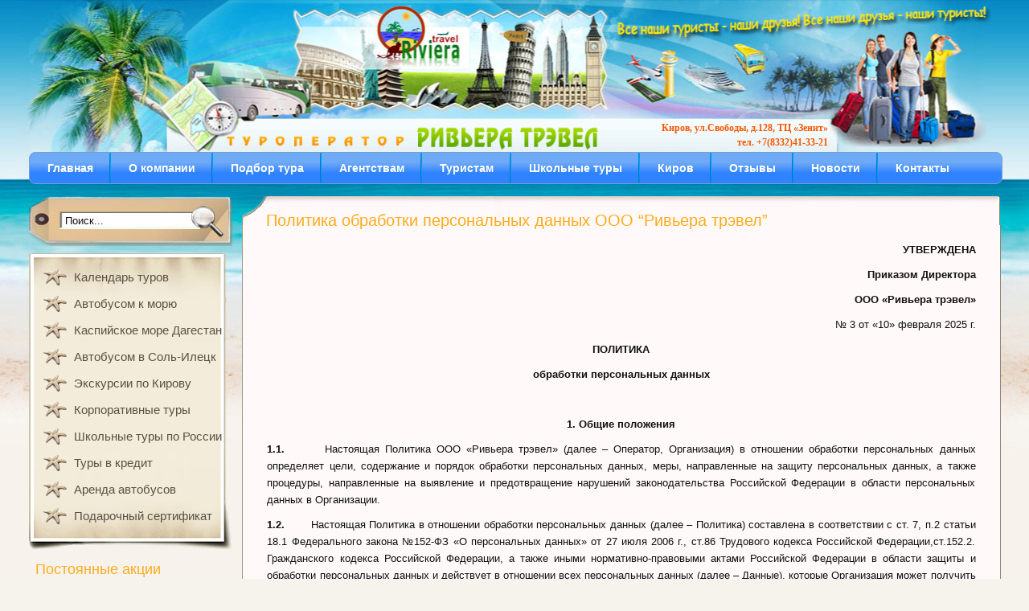

--- FILE ---
content_type: text/html; charset=UTF-8
request_url: https://riviera-travel.ru/politika-v-otnoshenii-obrabotki-personalnyx-dannyx-ooo-rivera-trevel/
body_size: 27814
content:
<!DOCTYPE html PUBLIC "-//W3C//DTD XHTML 1.0 Transitional//EN" "http://www.w3.org/TR/xhtml1/DTD/xhtml1-transitional.dtd">
<html xmlns="http://www.w3.org/1999/xhtml" dir="ltr" lang="ru-RU">
<head>
<meta http-equiv="Content-Type" content="text/html; charset=UTF-8" />
<meta name="yandex-verification" content="fa516b135d47a096" />
<title>Политика обработки персональных данных ООО &#8220;Ривьера трэвел&#8221;Туроператор РИВЬЕРА ТРЭВЕЛ</title>
<link rel="profile" href="http://gmpg.org/xfn/11" />
<link rel="pingback" href="https://riviera-travel.ru/xmlrpc.php" />
<link rel="stylesheet" href="https://riviera-travel.ru/wp-content/themes/riviera/booking.css?v=12">
<link rel="alternate" type="application/rss+xml" title="Туроператор РИВЬЕРА ТРЭВЕЛ &raquo; Лента" href="https://riviera-travel.ru/feed/" />
<link rel="alternate" type="application/rss+xml" title="Туроператор РИВЬЕРА ТРЭВЕЛ &raquo; Лента комментариев" href="https://riviera-travel.ru/comments/feed/" />
<link rel='stylesheet' id='events-manager-css'  href='https://riviera-travel.ru/wp-content/plugins/bronirovanie/includes/css/events_manager.css?ver=3.4.2' type='text/css' media='all' />
<link rel='stylesheet' id='theme-my-login-css'  href='https://riviera-travel.ru/wp-content/plugins/theme-my-login/theme-my-login.css?ver=6.2.3' type='text/css' media='all' />
<link rel='stylesheet' id='contact-form-7-css'  href='https://riviera-travel.ru/wp-content/plugins/contact-form-7-4.3/includes/css/styles.css?ver=4.3' type='text/css' media='all' />
<link rel='stylesheet' id='cookie-bar-css-css'  href='https://riviera-travel.ru/wp-content/plugins/cookie-bar/css/cookie-bar.css?ver=3.4.2' type='text/css' media='all' />
<link rel='stylesheet' id='exp-reset-fonts-grids-css'  href='https://riviera-travel.ru/wp-content/themes/riviera/css/reset-fonts-grids.css?ver=3.4.2' type='text/css' media='all' />
<link rel='stylesheet' id='exp-main-css'  href='https://riviera-travel.ru/wp-content/themes/riviera/style.css?v=3&#038;ver=3.4.2' type='text/css' media='all' />
<link rel='stylesheet' id='arconix-portfolio-css'  href='https://riviera-travel.ru/wp-content/plugins/arconix-portfolio/includes/portfolio.css?ver=1.1.1' type='text/css' media='all' />
<script type='text/javascript' src='https://riviera-travel.ru/wp-includes/js/jquery/jquery.js?ver=1.7.2'></script>
<script type='text/javascript' src='https://riviera-travel.ru/wp-includes/js/jquery/ui/jquery.ui.core.min.js?ver=1.8.20'></script>
<script type='text/javascript' src='https://riviera-travel.ru/wp-includes/js/jquery/ui/jquery.ui.widget.min.js?ver=1.8.20'></script>
<script type='text/javascript' src='https://riviera-travel.ru/wp-includes/js/jquery/ui/jquery.ui.position.min.js?ver=1.8.20'></script>
<script type='text/javascript' src='https://riviera-travel.ru/wp-includes/js/jquery/ui/jquery.ui.mouse.min.js?ver=1.8.20'></script>
<script type='text/javascript' src='https://riviera-travel.ru/wp-includes/js/jquery/ui/jquery.ui.sortable.min.js?ver=1.8.20'></script>
<script type='text/javascript' src='https://riviera-travel.ru/wp-includes/js/jquery/ui/jquery.ui.datepicker.min.js?ver=1.8.20'></script>
<script type='text/javascript' src='https://riviera-travel.ru/wp-includes/js/jquery/ui/jquery.ui.autocomplete.min.js?ver=1.8.20'></script>
<script type='text/javascript' src='https://riviera-travel.ru/wp-includes/js/jquery/ui/jquery.ui.resizable.min.js?ver=1.8.20'></script>
<script type='text/javascript' src='https://riviera-travel.ru/wp-includes/js/jquery/ui/jquery.ui.draggable.min.js?ver=1.8.20'></script>
<script type='text/javascript' src='https://riviera-travel.ru/wp-includes/js/jquery/ui/jquery.ui.button.min.js?ver=1.8.20'></script>
<script type='text/javascript' src='https://riviera-travel.ru/wp-includes/js/jquery/ui/jquery.ui.dialog.min.js?ver=1.8.20'></script>
<script type='text/javascript'>
/* <![CDATA[ */
var EM = {"ajaxurl":"https:\/\/riviera-travel.ru\/wp-admin\/admin-ajax.php","bookingajaxurl":"https:\/\/riviera-travel.ru\/wp-admin\/admin-ajax.php","locationajaxurl":"https:\/\/riviera-travel.ru\/wp-admin\/admin-ajax.php?action=locations_search","firstDay":"1","locale":"ru","dateFormat":"dd\/mm\/yy","bookingInProgress":"\u041f\u043e\u0434\u043e\u0436\u0434\u0438\u0442\u0435, \u043f\u043e\u043a\u0430 \u0432\u0430\u0448 \u0437\u0430\u043a\u0430\u0437 \u043f\u0440\u0438\u043d\u0438\u043c\u0430\u0435\u0442\u0441\u044f.","ui_css":"https:\/\/riviera-travel.ru\/wp-content\/plugins\/bronirovanie\/includes\/css\/ui-lightness.css","show24hours":"1","is_ssl":"1","tickets_save":"Save Ticket","bookings_export_save":"Export Bookings","bookings_settings_save":"Save Settings","booking_delete":"\u0412\u044b \u0443\u0432\u0435\u0440\u0435\u043d\u044b, \u0447\u0442\u043e \u0445\u043e\u0442\u0438\u0442\u0435 \u0443\u0434\u0430\u043b\u0438\u0442\u044c?","bb_full":"\u0412\u0441\u0435 \u043c\u0435\u0441\u0442\u0430 \u0440\u0430\u0441\u043f\u0440\u043e\u0434\u0430\u043d\u044b","bb_book":"\u0417\u0430\u0431\u0440\u043e\u043d\u0438\u0440\u043e\u0432\u0430\u0442\u044c","bb_booking":"\u0411\u0440\u043e\u043d\u0438\u0440\u043e\u0432\u0430\u043d\u0438\u0435 ...","bb_booked":"\u0417\u0430\u044f\u0432\u043a\u0430 \u0432\u044b\u043f\u043e\u043b\u043d\u0435\u043d\u0430","bb_error":"\u041e\u0448\u0438\u0431\u043a\u0430 \u043f\u0440\u0438 \u0431\u0440\u043e\u043d\u0438\u0440\u043e\u0432\u0430\u043d\u0438\u0438, \u043f\u043e\u0432\u0442\u043e\u0440\u0438\u0442\u044c?","bb_cancel":"\u041e\u0442\u043c\u0435\u043d\u0438\u0442\u044c","bb_canceling":"\u041e\u0442\u043c\u0435\u043d\u0430...","bb_cancelled":"\u041e\u0442\u043c\u0435\u043d\u0435\u043d","bb_cancel_error":"\u041e\u0448\u0438\u0431\u043a\u0430 \u043e\u0442\u043c\u0435\u043d\u044b, \u043f\u043e\u0432\u0442\u043e\u0440\u0438\u0442\u044c?","txt_search":"\u041d\u0430\u0437\u0432\u0430\u043d\u0438\u0435 \u0442\u0443\u0440\u0430","txt_searching":"\u0418\u0434\u0435\u0442 \u043f\u043e\u0438\u0441\u043a ...","txt_loading":"\u0417\u0430\u0433\u0440\u0443\u0437\u043a\u0430 ..."};
/* ]]> */
</script>
<script type='text/javascript' src='https://riviera-travel.ru/wp-content/plugins/bronirovanie/includes/js/events-manager.js?ver=3.4.2'></script>
<script type='text/javascript' src='https://riviera-travel.ru/wp-content/plugins/cookie-bar/js/cookie-bar.js?ver=1768665794'></script>
<script type='text/javascript' src='https://riviera-travel.ru/wp-content/plugins/lightbox-gallery/js/jquery.colorbox.js?ver=3.4.2'></script>
<script type='text/javascript' src='https://riviera-travel.ru/wp-content/plugins/lightbox-gallery/js/jquery.tooltip.js?ver=3.4.2'></script>
<script type='text/javascript' src='https://riviera-travel.ru/wp-content/plugins/lightbox-gallery/lightbox-gallery.js?ver=3.4.2'></script>
<link rel="EditURI" type="application/rsd+xml" title="RSD" href="https://riviera-travel.ru/xmlrpc.php?rsd" />
<link rel="wlwmanifest" type="application/wlwmanifest+xml" href="https://riviera-travel.ru/wp-includes/wlwmanifest.xml" /> 
<link rel='prev' title='Озеро Новое' href='https://riviera-travel.ru/ozero-novoe/' />
<link rel='next' title='Город-курорт Соль-Илецк из Слободского' href='https://riviera-travel.ru/gorod-kurort-sol-ileck-iz-slobodskogo-sovetska-yaranska/' />
<meta name="generator" content="WordPress 3.4.2" />
<link rel='canonical' href='https://riviera-travel.ru/politika-v-otnoshenii-obrabotki-personalnyx-dannyx-ooo-rivera-trevel/' />
<link rel="stylesheet" type="text/css" href="https://riviera-travel.ru/wp-content/plugins/lightbox-gallery/lightbox-gallery.css" />

<!-- platinum seo pack 1.3.7 -->
<meta name="robots" content="index,follow,noodp,noydir" />
<link rel="canonical" href="https://riviera-travel.ru/politika-v-otnoshenii-obrabotki-personalnyx-dannyx-ooo-rivera-trevel/" />
<!-- /platinum one seo pack -->
<style type="text/css" media="screen"></style>	

	
	<style type="text/css">
        				.yui-t6 .yui-b, .yui-t3 .yui-b, .yui-t2 .yui-b { width: 21%;} .yui-t6 #yui-main{ margin-right:-22%; } .yui-t6 #yui-main .yui-b { margin-right:22%; } .yui-t3 #yui-main .yui-b, .yui-t2 #yui-main .yui-b { margin-left: 22%; } .yui-t3 #yui-main { margin-left:-22%; } .yui-t2 .sidebar { width: 26.84%; } .yui-t2 .main-content { width: 71%; } .entry-content img { max-width:489px; } #content .attachment img { max-width:700px; }
				</style>
	


<!--[if IE]>
<style type="text/css">
  .clearfix, .third, .widget-container,.menu{
    zoom: 1;
    }
</style>
<![endif]-->
    <style>
        .iframe_included #yui-main #content,
        .iframe_included #bd,
        .iframe_included #yui-main .yui-b {
            margin: 0 !important;
        }
        .iframe_included #hd,
        .iframe_included .frame_sidebar,
        .iframe_included .yui-t2 .sidebar,
        .iframe_included #ft,
        .iframe_included .footer-bg,
        .iframe_included jdiv {
            display: none;
        }
        body.iframe_included  {
            background: #fff !important;
        }
    </style>

<script src="https://smartcaptcha.yandexcloud.net/captcha.js" defer></script>

</head>
<body class="page page-id-16324 page-template page-template-onecolumn-page-php custom-background custom">

<!-- Yandex.Metrika counter -->
<script type="text/javascript">
(function (d, w, c) {
    (w[c] = w[c] || []).push(function() {
        try {
            w.yaCounter23417164 = new Ya.Metrika({id:23417164,
                    webvisor:true,
                    clickmap:true,
                    trackLinks:true,
                    accurateTrackBounce:true});
        } catch(e) { }
    });

    var n = d.getElementsByTagName("script")[0],
        s = d.createElement("script"),
        f = function () { n.parentNode.insertBefore(s, n); };
    s.type = "text/javascript";
    s.async = true;
    s.src = (d.location.protocol == "https:" ? "https:" : "http:") + "//mc.yandex.ru/metrika/watch.js";

    if (w.opera == "[object Opera]") {
        d.addEventListener("DOMContentLoaded", f, false);
    } else { f(); }
})(document, window, "yandex_metrika_callbacks");
</script>
<noscript><div><img src="//mc.yandex.ru/watch/23417164" style="position:absolute; left:-9999px;" alt="" /></div></noscript>
<!-- /Yandex.Metrika counter -->
<div id="doc4" class="yui-t2">
      <div id="hd">
  		<div id="header">
		<div class="logo">
		<a href="/"><img src="https://riviera-travel.ru/images/logo.png" alt="Туроператор Ривьера Трэвел" /></a>
  		</div>
		<p>Киров, ул.Свободы, д.128, ТЦ «Зенит»<br>тел. +7(8332)41-33-21</p>
  		</div>
   		<div id="nav">
   			<div class="menu"><ul id="menu-header-menu" class="menu"><li id="menu-item-226" class="menu-item menu-item-type-post_type menu-item-object-page menu-item-226"><a href="https://riviera-travel.ru/">Главная</a></li>
<li id="menu-item-216" class="menu-item menu-item-type-post_type menu-item-object-page menu-item-216"><a href="https://riviera-travel.ru/o-kompanii/">О компании</a>
<ul class="sub-menu">
	<li id="menu-item-8474" class="menu-item menu-item-type-post_type menu-item-object-page menu-item-8474"><a href="https://riviera-travel.ru/vakansii/">Вакансии</a></li>
</ul>
</li>
<li id="menu-item-290" class="menu-item menu-item-type-post_type menu-item-object-page menu-item-290"><a href="https://riviera-travel.ru/podbor-tura/">Подбор тура</a>
<ul class="sub-menu">
	<li id="menu-item-1946" class="menu-item menu-item-type-custom menu-item-object-custom menu-item-1946"><a>Туры из Кирова</a>
	<ul class="sub-menu">
		<li id="menu-item-27390" class="menu-item menu-item-type-post_type menu-item-object-page menu-item-27390"><a href="https://riviera-travel.ru/?page_id=25589">Календарь туров</a></li>
		<li id="menu-item-17839" class="menu-item menu-item-type-post_type menu-item-object-page menu-item-17839"><a href="https://riviera-travel.ru/sol-ileck/">Соль-Илецк</a>
		<ul class="sub-menu">
			<li id="menu-item-17842" class="menu-item menu-item-type-post_type menu-item-object-page menu-item-17842"><a href="https://riviera-travel.ru/gorod-kurort-sol-ileck/">Из К-Чепецка, Кирова, Йошкар-Олы</a></li>
			<li id="menu-item-17841" class="menu-item menu-item-type-post_type menu-item-object-page menu-item-17841"><a href="https://riviera-travel.ru/gorod-kurort-sol-ileck-iz-slobodskogo-sovetska-yaranska/">Из Слободского, Советска, Яранска</a></li>
			<li id="menu-item-17840" class="menu-item menu-item-type-post_type menu-item-object-page menu-item-17840"><a href="https://riviera-travel.ru/gorod-kurort-sol-ileck-iz-kotelnicha-yaranska/">Из Слободского, Котельнича, Яранска</a></li>
		</ul>
</li>
		<li id="menu-item-557" class="menu-item menu-item-type-post_type menu-item-object-page menu-item-557"><a href="https://riviera-travel.ru/tury-v-kazan/">Казань</a></li>
		<li id="menu-item-686" class="menu-item menu-item-type-post_type menu-item-object-page menu-item-686"><a href="https://riviera-travel.ru/joshkar-ola/">Йошкар-Ола</a></li>
		<li id="menu-item-10040" class="menu-item menu-item-type-post_type menu-item-object-page menu-item-10040"><a href="https://riviera-travel.ru/chuvashiya/">Чебоксары</a></li>
		<li id="menu-item-693" class="menu-item menu-item-type-post_type menu-item-object-page menu-item-693"><a href="https://riviera-travel.ru/tury-v-krasnodarskij-kraj/">Краснодарский край</a>
		<ul class="sub-menu">
			<li id="menu-item-1701" class="menu-item menu-item-type-post_type menu-item-object-page menu-item-1701"><a href="https://riviera-travel.ru/sravnitelnaya-tablica-gostinic/">Сравнительная таблица гостиниц</a>
			<ul class="sub-menu">
				<li id="menu-item-49499" class="menu-item menu-item-type-post_type menu-item-object-page menu-item-49499"><a href="https://riviera-travel.ru/gostinicy-anapa-vityazevo-gelendzhik-kabardinka/">Гостиницы Анапа, Витязево, Геленджик, Кабардинка</a></li>
			</ul>
</li>
			<li id="menu-item-1434" class="menu-item menu-item-type-post_type menu-item-object-page menu-item-1434"><a href="https://riviera-travel.ru/gelendzhik/">Геленджик</a></li>
			<li id="menu-item-6300" class="menu-item menu-item-type-post_type menu-item-object-page menu-item-6300"><a href="https://riviera-travel.ru/kabardinka/">Кабардинка</a></li>
			<li id="menu-item-1454" class="menu-item menu-item-type-post_type menu-item-object-page menu-item-1454"><a href="https://riviera-travel.ru/anapa/">Анапа</a></li>
			<li id="menu-item-27594" class="menu-item menu-item-type-post_type menu-item-object-page menu-item-27594"><a href="https://riviera-travel.ru/vityazevo/">Витязево</a></li>
		</ul>
</li>
	</ul>
</li>
	<li id="menu-item-52829" class="menu-item menu-item-type-custom menu-item-object-custom menu-item-52829"><a href="https://riviera-travel.ru/tury-v-sankt-peterburg-i-moskvu/">Туры в Санкт-Петербург и Москву</a></li>
	<li id="menu-item-554" class="menu-item menu-item-type-post_type menu-item-object-page menu-item-554"><a href="https://riviera-travel.ru/podbor-tura/rossiya/">Россия и страны СНГ</a></li>
	<li id="menu-item-1949" class="menu-item menu-item-type-custom menu-item-object-custom menu-item-1949"><a href="https://riviera-travel.ru/kruizy/">Круизы</a></li>
</ul>
</li>
<li id="menu-item-217" class="menu-item menu-item-type-post_type menu-item-object-page menu-item-217"><a href="https://riviera-travel.ru/agentstvam/">Агентствам</a>
<ul class="sub-menu">
	<li id="menu-item-253" class="menu-item menu-item-type-post_type menu-item-object-page menu-item-253"><a href="https://riviera-travel.ru/agentstvam/online-bronirovanie/">Online бронирование</a></li>
	<li id="menu-item-629" class="menu-item menu-item-type-post_type menu-item-object-page menu-item-629"><a href="https://riviera-travel.ru/agentstvam/lichnyj-kabinet/">Личный кабинет</a></li>
	<li id="menu-item-1078" class="menu-item menu-item-type-custom menu-item-object-custom menu-item-1078"><a href="/agentstvam/registraciya/">Регистрация</a></li>
	<li id="menu-item-9283" class="menu-item menu-item-type-post_type menu-item-object-page menu-item-9283"><a href="https://riviera-travel.ru/agentskij-dogovor/">Агентский договор</a></li>
	<li id="menu-item-6474" class="menu-item menu-item-type-post_type menu-item-object-page menu-item-6474"><a href="https://riviera-travel.ru/agentstvam/fingarantii/">Фингарантии</a></li>
	<li id="menu-item-6473" class="menu-item menu-item-type-post_type menu-item-object-page menu-item-6473"><a href="https://riviera-travel.ru/agentstvam/sposoby-oplaty/">Способы оплаты</a></li>
	<li id="menu-item-6426" class="menu-item menu-item-type-post_type menu-item-object-page menu-item-6426"><a href="https://riviera-travel.ru/agentstvam/bazovye-komissii-po-turam/">Базовые комиссии по турам</a></li>
</ul>
</li>
<li id="menu-item-6434" class="menu-item menu-item-type-post_type menu-item-object-page menu-item-6434"><a href="https://riviera-travel.ru/turistam-2/">Туристам</a>
<ul class="sub-menu">
	<li id="menu-item-50194" class="menu-item menu-item-type-custom menu-item-object-custom menu-item-50194"><a href="/agentstvam/online-bronirovanie/">Online бронирование</a></li>
	<li id="menu-item-50193" class="menu-item menu-item-type-custom menu-item-object-custom menu-item-50193"><a href="/agentstvam/lichnyj-kabinet/">Личный кабинет</a></li>
	<li id="menu-item-50192" class="menu-item menu-item-type-custom menu-item-object-custom menu-item-50192"><a href="/turistam-2/registraciya/">Регистрация</a></li>
	<li id="menu-item-6436" class="menu-item menu-item-type-post_type menu-item-object-page menu-item-6436"><a href="https://riviera-travel.ru/zakazat-podbor-tura/">Заказать подбор тура</a></li>
	<li id="menu-item-49789" class="menu-item menu-item-type-post_type menu-item-object-page menu-item-49789"><a href="https://riviera-travel.ru/proverit-balans-bonusnoj-karty/">Проверить баланс бонусной карты</a></li>
	<li id="menu-item-6437" class="menu-item menu-item-type-post_type menu-item-object-page menu-item-6437"><a href="https://riviera-travel.ru/zakazat-obratnyj-zvonok/">Заказать обратный звонок</a></li>
	<li id="menu-item-6460" class="menu-item menu-item-type-post_type menu-item-object-page menu-item-6460"><a href="https://riviera-travel.ru/poisk-poputchika/">Поиск попутчика</a></li>
	<li id="menu-item-6438" class="menu-item menu-item-type-post_type menu-item-object-page menu-item-6438"><a href="https://riviera-travel.ru/aeroporty/">Аэропорты</a>
	<ul class="sub-menu">
		<li id="menu-item-6439" class="menu-item menu-item-type-post_type menu-item-object-page menu-item-6439"><a href="https://riviera-travel.ru/aeroporty/moskva/sheremetevo/">Шереметьево</a></li>
		<li id="menu-item-6440" class="menu-item menu-item-type-post_type menu-item-object-page menu-item-6440"><a href="https://riviera-travel.ru/aeroporty/moskva/domodedovo/">Домодедово</a></li>
		<li id="menu-item-6494" class="menu-item menu-item-type-post_type menu-item-object-page menu-item-6494"><a href="https://riviera-travel.ru/aeroporty/moskva/vnukovo/">Внуково</a></li>
		<li id="menu-item-6495" class="menu-item menu-item-type-post_type menu-item-object-page menu-item-6495"><a href="https://riviera-travel.ru/aeroport-strigino/">Аэропорт &#8220;Стригино&#8221;</a></li>
		<li id="menu-item-6496" class="menu-item menu-item-type-post_type menu-item-object-page menu-item-6496"><a href="https://riviera-travel.ru/aeroporty/perm/">Международный аэропорт «БОЛЬШОЕ САВИНО»</a></li>
		<li id="menu-item-6497" class="menu-item menu-item-type-post_type menu-item-object-page menu-item-6497"><a href="https://riviera-travel.ru/aeroporty/sankt-peterburg/">Международный аэропорт «ПУЛКОВО»</a></li>
		<li id="menu-item-6499" class="menu-item menu-item-type-post_type menu-item-object-page menu-item-6499"><a href="https://riviera-travel.ru/aeroporty/kazan/">Международный аэропорт Казань</a></li>
	</ul>
</li>
	<li id="menu-item-7085" class="menu-item menu-item-type-post_type menu-item-object-page menu-item-7085"><a href="https://riviera-travel.ru/pamyatki/">Памятки</a></li>
	<li id="menu-item-7108" class="menu-item menu-item-type-post_type menu-item-object-page menu-item-7108"><a href="https://riviera-travel.ru/garantijnyj-platezh-ot-nevyezda/">Гарантийный платеж от невыезда</a></li>
	<li id="menu-item-6493" class="menu-item menu-item-type-post_type menu-item-object-page menu-item-6493"><a href="https://riviera-travel.ru/programmy-loyalnosti-dlya-turistov/">Программы лояльности для туристов</a></li>
	<li id="menu-item-55918" class="menu-item menu-item-type-custom menu-item-object-custom menu-item-55918"><a href="https://riviera-travel.ru/oferta-na-zaklyuchenie-dogovora-o-realizacii-turistskogo-produkta-dlya-fiz-lic/">Оферта на заключение договора о реализации туристского продукта</a></li>
</ul>
</li>
<li id="menu-item-546" class="menu-item menu-item-type-post_type menu-item-object-page menu-item-546"><a href="https://riviera-travel.ru/podbor-tura/shkolnye-tury/">Школьные туры</a>
<ul class="sub-menu">
	<li id="menu-item-5669" class="menu-item menu-item-type-post_type menu-item-object-page menu-item-5669"><a href="https://riviera-travel.ru/kirovskaya-oblast/">Киров и Кировская область</a></li>
	<li id="menu-item-15522" class="menu-item menu-item-type-post_type menu-item-object-page menu-item-15522"><a href="https://riviera-travel.ru/regiony-rf/">Регионы РФ</a></li>
</ul>
</li>
<li id="menu-item-13167" class="menu-item menu-item-type-post_type menu-item-object-page menu-item-13167"><a href="https://riviera-travel.ru/priem-v-kirove-2/">Киров</a></li>
<li id="menu-item-20032" class="menu-item menu-item-type-post_type menu-item-object-page menu-item-20032"><a href="https://riviera-travel.ru/otzyvy/">Отзывы</a>
<ul class="sub-menu">
	<li id="menu-item-55756" class="menu-item menu-item-type-post_type menu-item-object-page menu-item-55756"><a href="https://riviera-travel.ru/ostavit-otzyv/">Оставить отзыв</a></li>
</ul>
</li>
<li id="menu-item-20040" class="menu-item menu-item-type-post_type menu-item-object-page menu-item-20040"><a href="https://riviera-travel.ru/novosti/">Новости</a></li>
<li id="menu-item-29683" class="menu-item menu-item-type-post_type menu-item-object-page menu-item-29683"><a href="https://riviera-travel.ru/kontakty/">Контакты</a></li>
</ul></div>   		</div><!-- #nav -->

   </div><!-- header -->
   	   <div id="bd">
	<div id="yui-main">
	   <div id="content" class="content2 yui-b hfeed rounded">

		 
		 				<div id="post-16324" class="post-16324 page type-page status-publish hentry">
		 					<h1 class="entry-title">Политика обработки персональных данных ООО &#8220;Ривьера трэвел&#8221;</h1>
		 					<div class="entry-content entry-content2">
		 						<p style="text-align: right;"><strong>УТВЕРЖДЕНА </strong></p>
<p style="text-align: right;"><strong>Приказом Директора</strong></p>
<p style="text-align: right;"><strong>ООО «Ривьера трэвел»</strong></p>
<p style="text-align: right;">№ 3 от «10» февраля 2025 г.</p>
<p style="text-align: center;" align="center"><strong>ПОЛИТИКА</strong></p>
<p style="text-align: center;" align="center"><strong>обработки персональных данных</strong></p>
<p>&nbsp;</p>
<p style="text-align: center;"><strong>1. Общие положения</strong></p>
<p><strong>1.1.       </strong>Настоящая Политика ООО «Ривьера трэвел» (далее – Оператор, Организация) в отношении обработки персональных данных определяет цели, содержание и порядок обработки персональных данных, меры, направленные на защиту персональных данных, а также процедуры, направленные на выявление и предотвращение нарушений законодательства Российской Федерации в области персональных данных в Организации.</p>
<p><strong>1.2.       </strong>Настоящая Политика в отношении обработки персональных данных (далее – Политика) составлена в соответствии с ст. 7, п.2 статьи 18.1 Федерального закона №152-ФЗ «О персональных данных» от 27 июля 2006 г., ст.86 Трудового кодекса Российской Федерации,ст.152.2. Гражданского кодекса Российской Федерации, а также иными нормативно-правовыми актами Российской Федерации в области защиты и обработки персональных данных и действует в отношении всех персональных данных (далее – Данные), которые Организация может получить от субъекта персональных данных, потребителя или иного заказчика, являющегося стороной договорных отношений по договору о реализации туристского продукта и (или) туристских услуг, контрагентов Организации, заключивших с Организацией гражданско-правовой договор,  пользователей сайта https://www. https://riviera-travel.ru/ (далее – «сайт»), содержащего сведения об услугах Оператора, а также от субъекта персональных данных, состоящего с Оператором в отношениях, регулируемых трудовым законодательством (далее – Работник).</p>
<p><strong>1.3.       </strong>Оператор обеспечивает защиту обрабатываемых персональных данных от несанкционированного доступа и разглашения, неправомерного использования или утраты в соответствии с требованиями Федерального закона №152-ФЗ «О персональных данных» от 27 июля 2006 г.</p>
<p><strong>1.4.       </strong>Оператор ООО «Ривьера трэвел» (ИНН/ОГРН 4345291774/1104345022242) находится по адресу: 610014, Кировская область, город Киров, улица Сурикова, дом 39, квартира 85.</p>
<p><strong>1.5.       </strong>Настоящая Политика и изменения к ней утверждаются директором ООО «Ривьера трэвел» и вводятся приказом. Все сотрудники ООО «Ривьера трэвел» должны быть ознакомлены под подпись с данной Политикой и изменениями к ней. Настоящая Политика является обязательной для исполнения всеми сотрудниками ООО «Ривьера трэвел», имеющими доступ к персональным данным.</p>
<p><strong>1.6.       </strong>ООО «Ривьера трэвел» с целью обеспечения неограниченного доступа к настоящему документу, определяющему политику ООО «Ривьера трэвел» в отношении обработки персональных данных и в сфере реализуемых мер по защите персональных данных, размещает текст настоящей Политики на официальном сайте ООО «Ривьера трэвел» <a href="http://www.____________________________/">https://www. https://riviera-travel.ru </a> (далее – «Сайт»).</p>
<p><strong>1.7.       </strong>Сайт может содержать гиперссылки на другие веб-сайты, предоставленные третьими лицами. Оператор не контролирует и не несет ответственности за сайты третьих лиц, на которые пользователь может перейти по ссылкам, доступным на сайте. После того как пользователь покинул сайты, Оператор не несет ответственности за защиту и конфиденциальность любой информации, которую предоставляет пользователь как субъект персональных данных и персональной информации. Субъект персональных данных должен проявлять осторожность и знакомиться с соответствующей политикой конфиденциальности веб-сайта, который он посещает.</p>
<p><strong>1.8.       </strong>ООО «Ривьера трэвел» оставляет за собой право вносить необходимые изменения в Политику при изменении действующего законодательства РФ и условий своей деятельности.</p>
<p style="text-align: center;"> <strong>2. </strong><strong>Основные понятия</strong></p>
<p><strong>2.1.       </strong>В настоящей Политике используются следующие основные понятия:</p>
<p><strong>Персональные данные</strong> &#8211; любая информация, относящаяся к прямо или косвенно определенному или определяемому физическому лицу (субъекту персональных данных). Такой информацией, в частности, являются фамилия, имя, отчество, год, месяц, дата рождения, адрес, семейное положение, социальное положение, имущественное положение, образование, профессия, доходы, иные сведения, относящиеся к субъекту персональных данных.</p>
<p><strong>Конфиденциальная персональная информация</strong> – информация, которая может обрабатываться при посещении Сайта, которая автоматически передается сервисам Сайта в процессе их использования с помощью установленного на устройстве субъекта персональных данных программного обеспечения с использованием файлов cookie (метрических программ).</p>
<p><strong>Оператор</strong> – юридическое или физическое лицо, самостоятельно или совместно с другими лицами организующее и (или) осуществляющее обработку персональных данных, а также определяющее цели обработки персональных данных, состав персональных данных, подлежащих обработке, действия (операции), совершаемые с персональными данными.</p>
<p><strong>Обработка персональных данных</strong> – любое действие (операция) или совокупность действий (операций), совершаемых с использованием средств автоматизации или без использования таких средств с персональными данными, включая сбор, запись, систематизацию, накопление, хранение, уточнение (обновление, изменение), извлечение, использование, передачу (распространение, предоставление, доступ), обезличивание, блокирование, удаление, уничтожение персональных данных.</p>
<p><strong>Автоматизированная обработка персональных данных</strong> – обработка персональных данных с помощью средств вычислительной техники.</p>
<p><strong>Информационная система персональных данных</strong> – совокупность содержащихся в базах данных персональных данных и обеспечивающих их обработку информационных технологий и технических средств.</p>
<p><strong>Общедоступные персональные данные</strong> – персональные данные, размещённые субъектом персональных данных в общедоступных источниках персональных данных (в том числе справочниках, адресных книгах), доступ к которым предоставлен неограниченному кругу лиц, либо персональные данные, размещённые в общедоступных источниках персональных данных на основании письменного согласия субъекта персональных данных.</p>
<p><strong>Распространение персональных данных</strong> – действия, направленные на раскрытие персональных данных неопределенному кругу лиц.</p>
<p><strong>Предоставление персональных данных</strong> &#8211; действия, направленные на раскрытие персональных данных определенному лицу или определенному кругу лиц.</p>
<p><strong>Блокирование персональных данных</strong> – временное прекращение обработки персональных данных (за исключением случаев, если обработка необходима для уточнения персональных данных).</p>
<p><strong>Обезличивание персональных данных</strong> – действия, в результате которых становится невозможным без использования дополнительной информации определить принадлежность персональных данных конкретному субъекту персональных данных.</p>
<p><strong>Уничтожение персональных данных</strong> – действия, в результате которых становится невозможным восстановить содержание персональных данных в информационной системе персональных данных и (или) в результате которых уничтожаются материальные носители персональных данных.</p>
<p><strong>2.2.       </strong>Обработка персональных данных в Организации выполняется с использованием средств автоматизации или без использования таких средств и включает сбор, запись, систематизацию, накопление, хранение, уточнение (обновление, изменение), извлечение, использование, передачу (распространение, предоставление, доступ), обезличивание, блокирование, удаление, уничтожение персональных данных субъектов персональных данных, персональные данные которых обрабатываются в Организации.</p>
<p><strong>2.3.       </strong>Обработка персональных данных без использования средств автоматизации может осуществляться в виде документов на бумажных носителях и в электронном виде (файлы, базы данных) на электронных носителях информации.</p>
<p><strong>2.4.       </strong><strong>Категории субъектов персональных данных</strong>, которые обрабатываются Оператором:</p>
<p><strong>2.4.1. </strong><strong>Работники </strong>– физические лица, кандидаты на работу, работники, члены их семей, бывшие работники, а также иные лица, персональные данные которых Организация обязана обрабатывать в соответствии с трудовым законодательством;</p>
<p><strong>2.4.2. </strong><strong>Клиенты</strong> – физические лица, заказчики туристских продуктов и (или) отдельных туристских услуг или иные физические лица, имеющие намерение заказать или приобрести либо заказывающие, приобретающие туристские услуги от имени потребителя (туриста), в том числе законные представители несовершеннолетнего потребителя (туриста);</p>
<p><strong>2.4.3. </strong><strong>Клиенты</strong> – физические лица, туристы, использующие туристские продукты и услуги исключительно для личных и иных нужд, не связанных с осуществлением предпринимательской деятельности;</p>
<p><strong>2.4.4. </strong><strong>Контрагенты </strong>– физические лица (субъекты персональных данных), заключающие или намеревающиеся заключить гражданско-правовой договор с Оператором;</p>
<p><strong>2.4.5. </strong><strong>Пользователи </strong>– физические лица, пользователи Сайта Организации в информационно­телекоммуникационной сети «Интернет» &#8211; физические лица, желающие получить информацию в отношении оказываемых Организацией услуг или заключить договор о реализации туристского продукта и (или) туристских услуг.</p>
<p style="text-align: center;" align="center"><strong>3. </strong><strong>Цели обработки персональных данных и соответствующие </strong></p>
<p style="text-align: center;" align="center"><strong>им перечни </strong><strong>обрабатываемых персональных данных</strong></p>
<p><strong>3.1.       </strong><strong>Персональные данные субъектов персональных данных, указанных в подпункте 2.4.1. пункта 2 настоящей Политики, обрабатываются в целях:</strong></p>
<p>- обеспечения Оператором трудового законодательства;</p>
<p>- содействия работникам в трудоустройстве;</p>
<p>- получения образования и продвижения по службе;</p>
<p>- обеспечения личной безопасности работников;</p>
<p>- контроля количества и качества выполняемой работы;</p>
<p>- обеспечения сохранности имущества;</p>
<p>- обеспечения установленных законодательством РФ условий труда, гарантий и компенсаций.</p>
<p><strong>3.1.1. </strong><strong>Персональные данные работников, обрабатываемые Организацией в целях, указанных в п.3.1.</strong>:</p>
<p>-    фамилия, имя, отчество(при наличии)(в том числе прежние фамилии, имена и</p>
<p>(или) отчества (при наличии), в случае их изменения);</p>
<p>-    дата и место рождения;</p>
<p>-    сведения о гражданстве;</p>
<p>-    вид, серия, номер документа, удостоверяющего личность гражданина РФ, наименование органа, код подразделения органа, выдавшего его, дата выдачи;</p>
<p>-    вид, серия, номер документа, удостоверяющего личность гражданина РФ за пределами РФ, наименование органа, выдавшего его, дата выдачи;</p>
<p>-    адрес места жительства, дата регистрации по месту жительства (месту пребывания); |</p>
<p>-    номер телефона, адрес электронной почты;</p>
<p>-    сведения, содержащиеся в страховом свидетельстве обязательного пенсионного</p>
<p>страхования или документе, подтверждающем регистрацию в системе индивидуального (персонифицированного) учета;</p>
<p>-    идентификационный номер налогоплательщика;</p>
<p>-    реквизиты страхового медицинского полиса обязательного медицинского страхования;</p>
<p>-    реквизиты свидетельства о государственной регистрации актов гражданского состояния;</p>
<p>-    сведения о семейном положении, составе семьи;</p>
<p>-    сведения о трудовой деятельности, включая работу по совместительству, предпринимательскую и иную деятельность, военную службу;</p>
<p>-    отношение к воинской обязанности, сведения о воинском учете и реквизиты документов воинского учета (серия, номер, дата выдачи документов воинского учета, наименование органов, выдавших их);</p>
<p>-    сведения об образовании с указанием наименования образовательной организации, года ее окончания, квалификации, специальности и (или) направления подготовки, наименования и реквизитов документа об образовании;</p>
<p>-    сведения о владении иностранными языками и языками народов Российской Федерации;</p>
<p>-    сведения о наличии либо отсутствии заболевания, препятствующего осуществлению трудовой функции;</p>
<p>-    фотография;</p>
<p>-    номер расчетного счета;</p>
<p>-    номер банковской карты;</p>
<p>-    иные сведения, которые субъект персональных данных пожелал сообщить о себе и которые отвечают целям обработки персональных данных, указанным в пункте 3.2. настоящей Политики.</p>
<p><strong>3.1.2. </strong><strong>Документами Организации, которые содержат персональные данные работников, являются:</strong></p>
<p>-    комплекты документов, сопровождающих процесс оформления трудовых отношений при приеме на работу, переводе, увольнении;</p>
<p>-    комплекты материалов по анкетированию, тестированию, проведению собеседований с кандидатом на должность;</p>
<p>-    подлинники и копии приказов (распоряжений) по кадрам;</p>
<p>-    личные дела, трудовые книжки, сведения о трудовой деятельности работников;</p>
<p>-    дела, содержащие материалы аттестаций работников;</p>
<p>-    дела, содержащие материалы внутренних расследований;</p>
<p>-    справочно-информационный банк данных по персоналу (картотеки, журналы);</p>
<p>-    копии отчетов, направляемых в государственные контролирующие органы.</p>
<p><strong>3.2.       </strong><strong>Персональные данные субъектов персональных данных, указанных в подпункте </strong><strong>2.4.2. пункта 2 настоящей Политики</strong><strong>, обрабатываются в целях:</strong><strong></strong></p>
<p><strong>- </strong>осуществления гражданско-правовых отношений, в том числе связанных с подготовкой, заключением и исполнением обязательств в рамках договоров о реализации туристского продукта и (или) туристских услуг, обеспечением предоставления услуг, входящих в состав туристского продукта и или услуг;<strong></strong></p>
<p><strong>3.2.1. </strong><strong>Персональные данные клиентов, обрабатываемые Организацией в целях, указанных в п.3.2.:</strong></p>
<p>- фамилия, имя, отчество (при наличии);</p>
<p>-вид, серия, номер документа, удостоверяющего личность гражданина РФ, наименование органа, код подразделения органа, выдавшего его, дата выдачи;</p>
<p>-адрес места жительства, дата регистрации по месту жительства (месту пребывания);</p>
<p>- адрес фактического проживания;</p>
<p>- номер телефона, адрес электронной почты;</p>
<p>- почтовый адрес.</p>
<p><strong>3.2.2. </strong><strong>Документами Организации, которые содержат персональные данные </strong><strong>клиентов, указанных в подпункте 2.4.2. пункта 2 настоящей Политики, являются:</strong></p>
<p><strong>- </strong>копия паспорта или иного документа, удостоверяющего личность;</p>
<p><strong>- </strong>договор о реализации туристского продукта и (или) отдельных услуг;<strong></strong></p>
<p><strong>- </strong>иные документы, подтверждающие право клиентов на получение туристских услуг, входящих в состав туристского продукта (ваучер, путёвка, авиа и железнодорожный билет, страховой полис и т.п.).</p>
<p><strong>3.3.       </strong><strong>Персональные данные субъектов персональных данных, указанных в подпункте 2.4.3. пункта 2 настоящей Политики, обрабатываются в целях:</strong></p>
<p><strong>- </strong>осуществления гражданско-правовых отношений, связанных с исполнением обязательств в рамках договоров о реализации туристского продукта и (или) туристских услуг, в том числе: бронированием туристских услуг, оформлением документов, необходимых для потребления услуг, предоставлением и/или обеспечением предоставления услуг, входящих в состав туристского продукта.</p>
<p><strong>3.3.1. </strong><strong>Персональные данные клиентов, обрабатываемые Организацией в целях, указанных в п.3.3.:</strong></p>
<p>-    фамилия, имя, отчество (при наличии) на русском языке;</p>
<p>-    фамилия, имя в латинской транскрипции, как они указаны в заграничном паспорте;</p>
<p>-    год, месяц и число рождения клиента;</p>
<p>-    место рождения;</p>
<p>-    гражданство в настоящее время (при необходимости – гражданство при рождении);</p>
<p>-    пол;</p>
<p>-    данные об общегражданском паспорте РФ (серия и номер общероссийского паспорта, дата его выдачи, наименование органа, выдавшего паспорт, срок действия общероссийского паспорта либо свидетельства о рождении);</p>
<p>-    данные о заграничном паспорте РФ (серия и номер заграничного паспорта, дата его выдачи, наименование органа, выдавшего паспорт, срок действия);</p>
<p>-    данные свидетельства о рождении (для несовершеннолетних граждан);</p>
<p>-    адрес регистрации;</p>
<p>-    фактический адрес проживания;</p>
<p>-    адрес электронной почты;</p>
<p>-    домашний и контактный (мобильный) телефоны;</p>
<p>-    дополнительные сведения, представленные по собственному желанию туристом.</p>
<p>Дополнительная информация, запрашиваемая консульскими службами посольства страны планируемого посещения при необходимости получения в интересах клиента визы в посольстве страны планируемого пребывания (п.п.5. п.1.; п.4. ст.6. Федерального закона «О персональных данных»), либо страховыми компаниями в интересах заключения договора, выгодоприобретателем по которому является клиент, которая может включать:</p>
<p>-    фамилию, имя отца; фамилию, имя матери;</p>
<p>-    данные о работодателе и работе (наименование, адрес и телефон работодателя, должность в настоящее время, размер заработной платы);</p>
<p>-    данные об учебном заведении – для школьников и студентов (наименование, адрес и телефон учебного заведения);</p>
<p>-    изображение (фотография) клиента;</p>
<p>-    сведения о получении пенсии и о том, кто оплачивает поездку пенсионеру (для пенсионеров);</p>
<p>-    даты прошлых выездов в страну планируемого посещения или в группу определенных стран;</p>
<p>-    сведения о прошлых депортациях из страны планируемого посещения либо иных нарушениях законодательства иностранных государств;</p>
<p>-   копии претензий и исковых заявлений, относящиеся к клиентам;</p>
<p>-    другие требуемые сведения, определяемые консульскими службами посольства страны планируемого посещения.</p>
<p><strong>3.3.2. </strong><strong>Документами Организации, которые содержат персональные данные клиентов, указанных в подпункте 2.4.3. пункта 2 настоящей Политики, являются:</strong></p>
<p><strong>- </strong>копия паспорта или иного документа, удостоверяющего личность;</p>
<p>- паспорт, удостоверяющий личность гражданина за пределами территории РФ;</p>
<p>- свидетельство о рождении;</p>
<p>- комплекты документов, сопровождающих процесс оформления визы;<strong></strong></p>
<p><strong>- </strong>договор о реализации туристского продукта и (или) отдельных услуг;<strong></strong></p>
<p><strong>-</strong>иные документы, подтверждающие право клиентов на получение туристских услуг, входящих в состав туристского продукта (ваучер, путёвка, авиа и ж/д билет, страховой полис и т.п.).</p>
<p><strong>3.4.       </strong><strong>Персональные данные субъектов персональных данных, указанных в подпункте 2.4.4. пункта 2 настоящей Политики, обрабатываются в целях:</strong></p>
<p>- подготовки, заключения и исполнения гражданско-правовых договоров.</p>
<p><strong>3.4.1. </strong>            <strong>Персональные данные контрагентов, обрабатываемые Организацией в целях, указанных в п.3.4.:</strong></p>
<p>- фамилия, имя, отчество (при наличии);</p>
<p>- вид, серия, номер документа, удостоверяющего личность гражданина РФ, наименование органа, код подразделения органа, выдавшего его, дата выдачи;</p>
<p>- сведения об идентификационном номере налогоплательщика;</p>
<p>- адрес места жительства, дата регистрации по месту жительства (месту пребывания);</p>
<p>- адрес фактического проживания;</p>
<p>- сведения о трудовом и общем стаже;</p>
<p>- номер телефона, адрес электронной почты;</p>
<p>- почтовый адрес;</p>
<p>- дополнительные сведения, представленные субъектом персональных данных (контрагентом) по собственному желанию.</p>
<p><strong>3.4.2.                    </strong><strong>Документами Организации, которые содержат персональные данные контрагентов, указанных в подпункте 2.4.4. пункта 2 настоящей Политики, являются:</strong></p>
<p><strong>- </strong>копия паспорта или иного документа, удостоверяющего личность;</p>
<p>- копия доверенности;</p>
<p>- уставные документы;</p>
<p>- выписки из ЕГРИП, ЕГРЮЛ;</p>
<p>- копии разрешительных документов (патенты, лицензии, справки, разрешения и т.п.);</p>
<p>- данные, находящиеся в государственных реестрах;</p>
<p>- договоры, заключаемые между Организацией и контрагентами;</p>
<p>- иные документы, предоставленные контрагентами с целью подготовки, заключения и исполнения гражданско-правовых договоров.</p>
<p><strong>3.5.       </strong><strong>Персональные данные субъектов персональных данных, указанных в подпунктах 2.4.2., 2.4.3., 2.4.4. пункта 2 настоящей Политики, обрабатываются в целях:</strong></p>
<p><strong>- </strong>установления с субъектами персональных данных обратной связи путем осуществления прямых контактов, предоставления консультационной, организационной, технической и клиентской поддержки.</p>
<p><strong>3.5.1. </strong><strong> Персональные данные клиентов и контрагентов, обрабатываемые Организацией в целях, указанных в п.3.5.:</strong></p>
<p>- фамилия, имя, отчество (при наличии);</p>
<p>- номер телефона, адрес электронной почты;</p>
<p>- почтовый адрес.</p>
<p><strong>3.5.2. </strong><strong>Документами Организации, которые содержат персональные данные клиентов и контрагентов, используемые для целей, установленных пунктом3.5. настоящей Политики, являются:</strong></p>
<p>- договоры/копии договоров, заключенных клиентами и контрагентами с Организацией;</p>
<p>-  сформированные Организацией электронные базы данных.</p>
<p><strong>3.6.       </strong><strong>Персональные данные субъектов персональных данных, указанных в подпунктах 2.4.2., 2.4.3., 2.4.4. пункта 2 настоящей Политики, обрабатываются в целях:</strong></p>
<p>- формирование базы контрагентов для заключения и исполнения договоров.</p>
<p><strong>3.6.1. </strong><strong>Персональные данные клиентов и контрагентов, обрабатываемые Организацией в целях, указанных в п.3.6.:</strong></p>
<p>- фамилия, имя, отчество (при наличии);</p>
<p>- номер телефона, адрес электронной почты.</p>
<p><strong>3.6.2. </strong><strong>Документами Организации, которые содержат персональные данные клиентов и контрагентов, используемые для целей, установленных пунктом3.6. настоящей Политики, являются:</strong></p>
<p>- договоры/копии договоров, заключенных клиентами и контрагентами с Организацией;</p>
<p>-  сформированные Организацией электронные базы данных.</p>
<p><strong>3.7.       </strong><strong>Персональные данные субъектов персональных данных, указанных в подпунктах 2.4.2., 2.4.3.пункта 2 настоящей Политики, обрабатываются в целях:</strong></p>
<p>- продвижения услуг Организации на рынке, в том числе путем публикации отзывов с целью повышения осведомленности посетителей Сайта об услугах Организации, изучения мнения об услугах, контроля качества услуг.</p>
<p><strong>3.7.1. </strong><strong>Персональные данные клиентов, обрабатываемые Организацией в целях, указанных в п.3.7.:</strong></p>
<p>- фамилия, имя, отчество (при наличии);</p>
<p>- фотоизображение, видеоизображение;</p>
<p>- номер телефона, адрес электронной почты.</p>
<p><strong>3.7.2. </strong><strong>Документами Организации, которые содержат персональные данные клиентов, используемые для целей, установленных пунктом 3.7. настоящей Политики, являются:</strong></p>
<p>- договоры/копии договоров, заключенных клиентами и контрагентами с Организацией;</p>
<p>-  сформированные Организацией электронные базы данных;</p>
<p>-  предоставленные клиентами или сделанные Организацией, ее представителями фото- и видеоизображения во время предоставления Организацией услуг.</p>
<p><strong>3.8.       </strong><strong>Конфиденциальная персональная информация </strong><strong>субъектов персональных данных, указанных в подпункте 2.4.5. пункта 2 настоящей Политики, обрабатывается в целях:</strong></p>
<p>- сбора статистической информации о действиях и функциях, которые больше всего интересуют пользователей Сайте, с целью обеспечения лучшего и более персонализированного опыта, изучения спроса, повышения качества обслуживания, организации доступа к информации о деятельности Организации, размещаемой на Сайте в информационно-телекоммуникационной сети «Интернет».</p>
<p><strong>3.8.1. </strong><strong>Конфиденциальная персональная информация пользователей, обрабатываемая Организацией в целях, указанных в п.3.8.:</strong></p>
<p>- данные, которые автоматически передаются сервисам сайта в процессе их использования с помощью установленного на устройстве пользователя программного обеспечения;</p>
<p>- IP-адрес;</p>
<p>- данные файлов cookie;</p>
<p>- параметры и настройки интернет-браузеров (или иных программ, с помощью которых осуществляется доступ к сервисам сайта);</p>
<p>- файлы журналов, технические характеристики оборудования и программного обеспечения, используемых пользователем;</p>
<p>- дата и время доступа к сервисам Сайта;</p>
<p>- адреса запрашиваемых страниц;</p>
<p>- истории заказов;</p>
<p>- информация о подписках и сообщениях в службу поддержки;</p>
<p>- иная подобная информация.</p>
<p><strong>3.8.2. </strong><strong>Конфиденциальная персональная информация</strong><strong> </strong>пользователей, используемая для целей, установленных пунктом 3.8. настоящей Политики, содержится в:</p>
<p>- текстовых файлах, которые сайт сохраняет на компьютере пользователя с помощью браузера.</p>
<p align="center"><strong>4. </strong><strong>Получение и обработка персональных данных работников</strong></p>
<p><strong>4.1.       </strong><strong>Получение</strong><strong> персональных данных.</strong></p>
<p><strong>4.1.1. </strong>Получение персональных данных, за исключением общедоступных персональных данных, осуществляется Оператором непосредственно у субъектов персональных данных, либо лиц, имеющих надлежащим образом оформленные полномочия представлять интересы субъектов персональных данных при передаче персональных данных Оператору.</p>
<p><strong>4.1.2. </strong>Если персональные данные субъекта можно получить только у третьей стороны, то субъект уведомляется об этом заранее и от него должно быть получено письменное согласие. Организация сообщает субъекту персональных данных о целях, предполагаемых источниках и способах получения персональных данных, а также о характере подлежащих получению персональных данных и последствиях отказа субъекта дать письменное согласие на их получение.</p>
<p><strong>4.1.3. </strong>Организация не имеет права получать и обрабатывать сведения о субъекте персональных данных, относящиеся в соответствии с законодательством РФ в области персональных данных к специальным категориям персональных данных, за исключением случаев, предусмотренных Трудовым кодексом и другими федеральными законами.</p>
<p><strong>4.1.4. </strong>При получении персональных данных Оператор обязан сообщить субъекту персональных данных:</p>
<p>-    о целях получения Оператором персональных данных;</p>
<p>-    о перечне персональных данных, запрашиваемых Оператором;</p>
<p>-    о перечне действий, которые Оператор намерен совершать с персональными данными;</p>
<p>-    о сроке, в течение которого действует согласие субъекта персональных данных на обработку персональных данных;</p>
<p>-    о порядке отзыва согласия на обработку персональных данных;</p>
<p>-    о последствиях отказа субъекта персональных данных предоставить Оператору согласие на получение и обработку персональных данных.</p>
<p><strong>4.1.5. </strong>Конфиденциальная персональная информация собирается автоматически в связи с активностью пользователя на Сайте. При посещении сайта фиксируются все входы в аккаунт. Другие сведения по трафику пользователя не обрабатываются и не сохраняются.</p>
<p>На некоторых страницах Сайта установлены коды сервисов Яндекс Метрика, Топ.мейл. Эти сервисы могут получать и обрабатывать информацию исключительно о том, что пользователь посетил страницу и другую информацию, которая передается браузером пользователя. Использование указанных сервисов необходимо Оператору для оперативного анализа посещений сайта, внутренней и внешней оценки посещаемости сайта, глубины просмотров, активности пользователей. Данные, полученные от указанных сервисов, не хранятся и не обрабатываются.</p>
<p><strong>4.2.       </strong><strong>Обработка </strong><strong>персональных данных</strong></p>
<p><strong>4.2.1. </strong>Обработка персональных данных осуществляется Оператором с соблюдением принципов и правил, предусмотренных 152-ФЗ «О персональных данных» от 27 июля 2006 г., в следующих случаях:</p>
<p>- с согласия субъекта персональных данных на обработку его персональных данных.Согласие на обработку персональных данных считается полученным Оператором с момента предоставления субъектом персональных данных письменного согласия на обработку персональных данных либо с момента проставления специальной отметки в соответствующем поле формы сбора персональных данных, размещенной на Сайте, а в установленных законом случаях – исключительно с момента предоставления отдельного письменного согласия на обработку персональных данных;</p>
<p>- обработка персональных данных необходима для подготовки, заключения, исполнения гражданско-правового договора, стороной которого либо выгодоприобретателем или поручителем по которому является субъект персональных данных;</p>
<p>- в случаях, когда обработка персональных данных необходима Оператору для осуществления и выполнения возложенных законодательством РФ функций, полномочий и обязанностей;</p>
<p>- обработка персональных данных необходима для защиты жизни, здоровья или иных жизненно важных интересов субъекта персональных данных, если получение согласия субъекта персональных данных невозможно;</p>
<p>- сбор и обработка персональной информации с использованием cookie осуществляется с согласия пользователя Сайта.</p>
<p><strong>4.2.2. </strong>Обработке подлежат только те персональные данные, которые отвечают указанным в настоящей Политике целям обработки. Персональные данные не подлежат обработке в случае несоответствия их характера и объема поставленным целям.</p>
<p><strong>4.2.3. </strong>Если для достижения указанных в пункте 3 настоящей Политики целей Оператору необходимы биометрические персональные данные либо данные, касающиеся состояния здоровья, то такая обработка осуществляется только на основании письменного согласия субъекта персональных данных в соответствии с законодательством. Обработка специальных категорий персональных данных должна быть незамедлительно прекращена, если устранены причины, вследствие которых она осуществлялась.</p>
<p><strong>4.2.4. </strong>Оператор также имеет право попросить субъекта персональных данных предоставить дополнительное согласие в случае необходимости использования персональных данных и персональной информации для целей, не указанных в настоящей Политике.</p>
<p><strong>4.3.       </strong>Письменное согласие субъекта персональных данных на обработку персональных данных должно включать в себя, в частности, сведения, указанные в ст.9 Федерального закона от 27.07.2006 № 152-ФЗ.</p>
<p><strong>4.4.       </strong>Согласие на обработку персональных данных может быть отозвано субъектом персональных данных. В случае отзыва согласия на обработку персональных данных Организация вправе продолжить обработку персональных данных без согласия субъекта персональных данных при наличии оснований, указанных в пунктах 2–11 части 1 статьи 6, части 2 статьи 10 и части 2 статьи 11 Федерального закона от 27.07.2006 № 152-ФЗ.</p>
<p><strong>4.5.       </strong>Если пользователь в силу каких-либо причин не желает, чтобы установленные на Сайте сервисы получали доступ к его персональной информации, пользователь может по собственному желанию «разлогиниться» (выйти из своего аккаунта), очистить «сookies» (через свой браузер).</p>
<p style="text-align: center;"><strong>5. </strong><strong>Условия и порядок обработки персональных данных </strong></p>
<p style="text-align: center;"><strong>субъектов персональных данных в информационных системах</strong></p>
<p><strong>5.1.       </strong>До начала обработки персональных данных Организация обязана уведомить Роскомнадзор о намерении осуществлять обработку персональных данных.</p>
<p><strong>5.2.       </strong>Правовым основанием обработки персональных данных являются:</p>
<p><strong>5.2.1. </strong>Для обработки персональных данных работников (п.2.4.1. Политики) &#8211; Трудовой кодекс РФ, иные нормативные правовые акты, содержащие нормы трудового права, Федеральный закон от 27.07.2006 № 152-ФЗ «О персональных данных», Закон РФ от 19.04.1991 № 1032-1 «О занятости населения в Российской Федерации», Федеральный закон от 06.12.2011 № 402-ФЗ «О бухгалтерском учете», Постановление Правительства РФ от 27.11.2006 № 719 «Об утверждении Положения о воинском учете», согласие на обработку персональных данных (в случаях, прямо не предусмотренных законодательством Российской Федерации, но соответствующих полномочиям оператора);</p>
<p><strong>5.2.2. </strong>Для обработки персональных данных клиентов (п.2.4.2., п.2.4.3. Политики) &#8211; договоры о реализации туристского продукта и (или) отдельных туристских услуг, заключаемые между Оператором (его представителем) и клиентом (его представителем), п.19 Постановления Правительства РФ от 18.11.2020 № 1852 «Об утверждении Правил оказания услуг по реализации туристского продукта», ч.4 ст.16 Федерального закона от 7 февраля 1992 г. № 2300-1 «О защите прав потребителей», Федеральный закон от 27.07.2006 № 152-ФЗ «О персональных данных»,согласие на обработку персональных данных (в случаях, прямо не предусмотренных законодательством Российской Федерации, но соответствующих полномочиям оператора);</p>
<p><strong>5.2.3. </strong>Для обработки персональных данных контрагентов (п.2.4.4. Политики) &#8211; уставные документы оператора, гражданско-правовые договоры, заключаемые между оператором и субъектом персональных данных, Федеральный закон от 27.07.2006 № 152-ФЗ «О персональных данных», Гражданский кодекс, согласие на обработку персональных данных (в случаях, прямо не предусмотренных законодательством Российской Федерации, но соответствующих полномочиям оператора);</p>
<p><strong>5.2.4. </strong>Для обработки персональных данных пользователей Сайта (п.2.4.5. Политики) – законные интересы Организации, направленные на техническое обеспечение работы интернет-ресурса (Сайта) и предоставление пользователю необходимого уровня сервиса (например, навигации на сайте и подобного), пользовательское соглашение, согласие пользователя на использование файлов cookie, обработки информации с помощью метрических программ, Федеральный закон от 27.07.2006 № 152-ФЗ «О персональных данных».</p>
<p><strong>5.3.       </strong>Обработка персональных данных в Организации выполняется следующими способами:</p>
<p>-    неавтоматизированная обработка персональных данных;</p>
<p>-    автоматизированная обработка персональных данных с передачей полученной информации по информационно-телекоммуникационным сетям или без таковой;</p>
<p>-    смешанная обработка персональных данных.</p>
<p><strong>5.4.       </strong>Сбор, запись, систематизация, накопление и уточнение (обновление, изменение) персональных данных в Организации осуществляются посредством:</p>
<p>-    получения оригиналов документов либо их копий;</p>
<p>-    копирования оригиналов документов;</p>
<p>-    внесения сведений в учетные формы на бумажных и электронных носителях;</p>
<p>-   внесения сведений в регистрационные и иные формы сбора;</p>
<p>-    создания документов, содержащих персональные данные, на бумажных и электронных носителях;</p>
<p>- внесения персональных данных в информационные системы персональных данных;</p>
<p>-  получения информации о персональных данных в телефонном режиме или с помощью электронной почты;</p>
<p>-   метрических программ.</p>
<p><strong>5.5.       </strong>В Организации используются следующие информационные системы:</p>
<p>-    корпоративная электронная почта;</p>
<p>-    система электронного документооборота;</p>
<p>-    система поддержки рабочего места пользователя;</p>
<p>-    система нормативно-справочной информации;</p>
<p>-    система управления персоналом;</p>
<p>-    информационный портал;</p>
<p>-   метрические программы.</p>
<p><strong>5.6.       </strong>Работникам и представителям Оператора, имеющим право осуществлять обработку персональных данных в информационных системах, предоставляется уникальный логин и пароль для доступа к соответствующей информационной системе, в соответствии с функциями, предусмотренными должностными регламентами.</p>
<p><strong>5.7.       </strong>Обеспечение безопасности персональных данных, обрабатываемых в информационных системах, достигается путем исключения несанкционированного, в том числе случайного доступа к персональным данным.</p>
<p><strong>5.8.       </strong>Доступ работников Оператора к персональным данным, находящимся в информационных системах персональных данных Оператора, предусматривает — обязательное прохождение — процедуры идентификации и аутентификации.</p>
<p><strong>5.9.       </strong>Обмен персональными данными при их обработке в информационных системах персональных данных Оператора осуществляется по каналам связи, защита которых обеспечивается путем реализации соответствующих организационных мер и применения программных и технических средств в соответствии со статьей 19 Федерального закона «О персональных данных».</p>
<p><strong>5.10.   </strong>В случае выявления нарушений порядка обработки персональных данных в информационных системах персональных данных Оператора уполномоченными ответственными работниками принимаются меры по установлению причин нарушений и их устранению с момента обнаружения таких нарушений.</p>
<p><strong>5.11.   </strong>Работники и их представители должны быть ознакомлены под расписку с документами Оператора, устанавливающими порядок обработки персональных данных, а также об их правах и обязанностях в этой области.</p>
<p style="text-align: center;" align="center"><strong>6. </strong><strong>Передача и распространение персональных данных </strong></p>
<p><strong>6.1.       </strong>При передаче Организацией персональных данных субъект персональных данных должен дать на это согласие в письменной или электронной форме. Если сотрудник оформил согласие на передачу персональных данных в электронной форме, то он подписывает согласие усиленной электронной цифровой подписью.</p>
<p><strong>6.2.       </strong>Организация вправе передать информацию, которая относится к персональным данным работника, клиента, контрагента без его согласия, если такие сведения нужно передать по запросу государственных органов, в порядке, установленном законодательством.</p>
<p><strong>6.3.       </strong>Организация не вправе предоставлять персональные данные третьей стороне без письменного согласия субъекта персональных данных, за исключением случаев, когда это необходимо в целях предупреждения угрозы жизни и здоровью работника, а также в случаях, установленных законодательством.</p>
<p><strong>6.4.       </strong>В случае если лицо, обратившееся с запросом, не уполномочено федеральным законом на получение информации, относящейся к персональным данным субъекта персональных данных, Организация обязана отказать лицу в выдаче информации. Лицу, обратившемуся с запросом, выдается уведомление об отказе в выдаче информации.</p>
<p><strong>6.5.       </strong>Персональные данные работника могут быть переданы представителям работников в порядке, установленном Трудовым кодексом, в том объеме, в каком это необходимо для выполнения указанными представителями их функций.</p>
<p><strong>6.6.       </strong>Согласие на обработку персональных данных, разрешенных субъектом персональных данных для распространения, оформляется отдельно от иных согласий субъекта персональных данных на обработку его персональных данных.</p>
<p><strong>6.7.       </strong>Организация обязана обеспечить субъекту персональных данных возможность определить перечень персональных данных по каждой категории персональных данных, указанной в согласии на распространение персональных данных.</p>
<p><strong>6.8.       </strong>В случае если из предоставленного субъектом персональных данных согласия на распространение персональных данных не следует, что субъект персональных данных согласился с распространением персональных данных, такие персональные данные обрабатываются Организацией без права распространения.</p>
<p><strong>6.9.       </strong>В случае если из предоставленного субъектом персональных данных согласия на передачу персональных данных не следует, что субъект персональных данных не установил запреты и условия на обработку персональных данных или не указал категории и перечень персональных данных, для обработки которых субъект персональных данных устанавливает условия и запреты, Организация обрабатывает такие персональные данные без возможности передачи (распространения, предоставления, доступа) неограниченному кругу лиц.</p>
<p><strong>6.10.   </strong>Согласие субъекта персональных данных на распространение персональных данных может быть предоставлено Оператору:</p>
<p>-    непосредственно;</p>
<p>-    с использованием информационной системы уполномоченного органа по защите прав субъектов персональных данных.</p>
<p><strong>6.11.   </strong>В согласии на распространение персональных данных субъект персональных данных вправе установить запреты на передачу (кроме предоставления доступа) этих персональных данных Организацией неограниченному кругу лиц, а также запреты на обработку или условия обработки (кроме получения доступа) этих персональных данных неограниченным кругом лиц. Отказ Организации в установлении субъектом персональных данных запретов и условий не допускается.</p>
<p><strong>6.12.   </strong>Организация обязана в срок не позднее трех рабочих дней с момента получения согласия субъекта персональных данных на распространение персональных данных опубликовать информацию об условиях обработки и о наличии запретов и условий на обработку неограниченным кругом лиц персональных данных субъекта для распространения.</p>
<p><strong>6.13.   </strong>Передача (распространение, предоставление, доступ) персональных данных, разрешенных субъектом персональных данных для распространения, должна быть прекращена в любое время по его требованию. Данное требование должно включать в себя фамилию, имя, отчество (при наличии), контактную информацию (номер телефона, адрес электронной почты или почтовый адрес) субъекта персональных данных, а также перечень персональных данных, обработка которых подлежит прекращению.</p>
<p><strong>6.14.   </strong>Действие согласия субъекта персональных данных на распространение персональных данных прекращается с момента поступления Организации требования, указанного в пункте 6.13. настоящей Политики.</p>
<p><strong>6.15.   </strong>Субъект персональных данных вправе обратиться с требованием прекратить передачу (распространение, предоставление, доступ) своих персональных данных, ранее разрешенных для распространения, к любому лицу, обрабатывающему его персональные данные, в случае несоблюдения положений Федерального закона от 27.07.2006 № 152-ФЗ или обратиться с таким требованием в суд.</p>
<p><strong>6.16.   </strong>Организация или третье лицо обязано прекратить передачу (распространение, предоставление, доступ) персональных данных в течение трех рабочих дней с момента получения требования работника или в срок, указанный во вступившем в законную силу решении суда. Если такой срок в решении суда не указан, то Организация или третье лицо обязаны прекратить передачу персональных данных работника в течение трех рабочих дней с момента вступления решения суда в законную силу.</p>
<p><strong>6.17.   </strong>Доступ к персональным данным субъектов персональных данных разрешен только специально уполномоченным лицам, при этом указанные лица должны иметь право получать только те персональные данные, которые необходимы для выполнения конкретной функции.</p>
<p style="text-align: center;" align="center"><strong>7. </strong><strong>Сроки обработки и хранения персональных данных </strong></p>
<p><strong>7.1.       </strong>Организация обеспечивает защиту персональных данных субъектов персональных данных от неправомерного использования или утраты.</p>
<p><strong>7.2.       </strong>Документы, содержащие данные субъектов персональных данных, хранятся в бумажном виде в папках в специально отведенном шкафу, обеспечивающем защиту от несанкционированного доступа.</p>
<p><strong>7.3.       </strong>Персональные данные могут также храниться в электронном виде в локальной компьютерной сети. Доступ к электронным базам данных, содержащим персональные данные, обеспечивается двухступенчатой системой паролей: на уровне локальной компьютерной сети и на уровне баз данных.</p>
<p><strong>7.4.       </strong>Копировать и делать выписки из персональных данных разрешается исключительно в служебных целях с письменного разрешения Директора Организации или его заместителя.</p>
<p><strong>7.5.       </strong>Обработка персональных данных в Организации прекращается в следующих случаях:</p>
<p>-    при выявлении факта неправомерной обработки персональных данных. Срок прекращения обработки &#8211; в течение трех рабочих дней с даты выявления такого факта;</p>
<p>-    при достижении целей их обработки (за некоторыми исключениями);</p>
<p>-    по истечении срока действия или при отзыве субъектом персональных данных согласия на обработку его персональных данных (за некоторыми исключениями), если в соответствии с Законом о персональных данных их обработка допускается только с согласия;</p>
<p>-    при обращении субъекта персональных данных к Организации с требованием о прекращении обработки персональных данных (за исключением случаев, предусмотренных ч. 5.1 ст. 21 Закона о персональных данных). Срок прекращения обработки &#8211; не более 10 рабочих дней с даты получения требования (с возможностью продления не более чем на пять рабочих дней, если направлено уведомление о причинах продления).</p>
<p><strong>7.6.       </strong>Персональные данные хранятся в форме, позволяющей определить субъекта персональных данных, не дольше, чем этого требуют цели их обработки. Исключение &#8211; случаи, когда срок хранения персональных данных установлен федеральным законом, договором, стороной которого (выгодоприобретателем или поручителем по которому) является субъект персональных данных.</p>
<p><strong>7.7.       </strong>Персональные данные на бумажных носителях хранятся в Организации в течение сроков хранения документов, для которых эти сроки предусмотрены законодательством об архивном деле в РФ (Федеральный закон от 22.10.2004 № 125-ФЗ «Об архивном деле в Российской Федерации», Перечень типовых управленческих архивных документов, образующихся в процессе деятельности государственных органов, органов местного самоуправления и организаций, с указанием сроков их хранения (утв. Приказом Росархива от 20.12.2019 № 236)).</p>
<p><strong>7.8.       </strong>Срок хранения персональных данных, обрабатываемых в информационных системах персональных данных, соответствует сроку хранения персональных данных на бумажных носителях.</p>
<p style="text-align: center;" align="center"><strong>8. </strong><strong>Порядок блокирования и уничтожения персональных данных</strong></p>
<p><strong>8.1.       </strong>Организация блокирует персональные данные в порядке и на условиях, предусмотренных законодательством в области персональных данных.</p>
<p><strong>8.2.       </strong>При достижении целей обработки персональных данных или в случае утраты необходимости в достижении этих целей персональные данные уничтожаются либо обезличиваются. Исключение может предусматривать федеральный закон.</p>
<p><strong>8.3.       </strong>Персональные данные, полученные в результате обезличивания, могут обрабатываться с использованием и без использования средств автоматизации и не подлежат разглашению.</p>
<p><strong>8.4.       </strong>Персональные данные, полученные в результате обезличивания, не подлежат предоставлению третьим лицам, осуществляющим обработку персональных данных с использованием дополнительной информации, позволяющей прямо или косвенно определить конкретное физическое лицо.</p>
<p><strong>8.5.       </strong>При обработке персональных данных, полученных в результате обезличивания, без использования средств автоматизации обеспечивается сохранность содержащих их материальных носителей и порядок доступа Работников Организации в помещения, в которых они хранятся, в целях исключения несанкционированного доступа к обезличенным персональным данным, возможности их несанкционированного уничтожения, изменения, блокирования, копирования, распространения, а также иных неправомерных действий.</p>
<p><strong>8.6.       </strong>При обработке персональных данных, полученных в результате обезличивания, в информационных системах персональных данных обеспечивается соблюдение парольной защиты информационных систем персональных данных, антивирусной политики, правил работы со съемными носителями (в случае их использования), правил резервного копирования, правил доступа в помещения, где расположены элементы информационных систем персональных данных.</p>
<p><strong>8.7.       </strong>При хранении персональных данных, полученных в результате обезличивания, обеспечивается раздельное хранение персональных данных, полученных в результате обезличивания, и информации о выбранном методе обезличивания персональных данных и параметрах процедуры обезличивания персональных данных.</p>
<p><strong>8.8.       </strong>Уничтожение персональных данных осуществляет комиссия, созданная приказом Директора.</p>
<p><strong>8.9.       </strong>Комиссия составляет список с указанием документов, иных материальных носителей и (или) сведений в информационных системах, содержащих персональные данные, которые подлежат уничтожению.</p>
<p><strong>8.10.   </strong>Персональные данные на бумажных носителях уничтожаются с использованием шредера. Персональные данные на электронных носителях уничтожаются путем механического нарушения целостности носителя, не позволяющего считать или восстановить персональные данные, а также путем удаления данных с электронных носителей методами и средствами гарантированного удаления остаточной информации.</p>
<p><strong>8.11.   </strong>Комиссия подтверждает уничтожение персональных данных согласно Требованиям к подтверждению уничтожения персональных данных, утвержденным Приказом Роскомнадзора от 28.10.2022 № 179, а именно:</p>
<p>-    актом об уничтожении персональных данных &#8211; если данные обрабатываются без использования средств автоматизации;</p>
<p>-    актом об уничтожении персональных данных и выгрузкой из журнала регистрации событий в информационной системе персональных данных &#8211; если данные обрабатываются с использованием средств автоматизации либо одновременно с использованием и без использования таких средств.</p>
<p>Акт может составляться на бумажном носителе или в электронной форме, подписанной электронными подписями.</p>
<p>Формы акта и выгрузки из журнала с учетом сведений, которые должны содержаться в указанных документах, утверждаются приказом директора.</p>
<p><strong>8.12.   </strong>После составления акта об уничтожении персональных данных и выгрузки из журнала регистрации событий в информационной системе персональных данных комиссия передает их в общий отдел для последующего хранения. Акты и выгрузки из журнала хранятся в течение трех лет с момента уничтожения персональных данных.</p>
<p style="text-align: center;" align="center"><strong>9.  </strong><strong>Защита </strong><strong>персональных</strong><strong> данных</strong></p>
<p><strong>9.1.       </strong>В соответствии с требованиями нормативных документов Оператором создана система защиты персональных данных, состоящая из подсистем правовой, организационной и технической защиты.</p>
<p><strong>9.2.       </strong>Подсистема правовой защиты представляет собой комплекс правовых, организационно-распорядительных и нормативных документов, обеспечивающих создание, функционирование и совершенствование систем защиты персональных данных.</p>
<p><strong>9.3.       </strong>Подсистема организационной защиты включает в себя организацию структуры управления систем защиты персональных данных, разрешительной системы, защиты информации при работе с сотрудниками, партнерами и сторонними лицами.</p>
<p><strong>9.4.       </strong>Подсистема технической защиты включает в себя комплекс технических, программных, программно-аппаратных средств, обеспечивающих защиту персональных данных.</p>
<p><strong>9.5.       </strong>Основными мерами защиты персональных данных, используемыми Оператором, являются:</p>
<p>-    назначение лица, ответственного за обработку персональных данных, которое осуществляет организацию обработки персональных данных, обучение и инструктаж, внутренний контроль за соблюдением учреждением и его работниками требований к защите персональных данных;</p>
<p>-    определение актуальных угроз безопасности персональных данных при их обработке в информационных системах персональных данных и разработка мер и мероприятий по защите персональных данных;</p>
<p>-    установление правил доступа к персональным данным, обрабатываемым в информационных системах персональных данных, а также обеспечение регистрации и учета всех действий, совершаемых с персональными данными в информационных системах персональных данных;</p>
<p>-    установление индивидуальных паролей доступа сотрудников в информационную систему в соответствии с их производственными обязанностями;</p>
<p>-    применение прошедших в установленном порядке процедуру оценки соответствия средств защиты информации;</p>
<p>-    сертифицированное антивирусное программное обеспечение с регулярно обновляемыми базами;</p>
<p>-    соблюдение условий, обеспечивающих сохранность персональных данных и исключающих несанкционированный к ним доступ;</p>
<p>-    обнаружение фактов несанкционированного доступа к персональным данным и принятие мер;</p>
<p>-    восстановление персональных данных, модифицированных или уничтоженных вследствие несанкционированного доступа к ним;</p>
<p>-    обучение работников Оператора, непосредственно осуществляющих обработку персональных данных, положениям законодательства РФ о персональных данных, в том числе требованиям к защите персональных данных, ознакомление с документами, определяющими политику Оператора в отношении обработки персональных данных, локальными актами по вопросам обработки персональных данных;</p>
<p>-    для обеспечения безопасности программного обеспечения сканирование сервисов и приложений на наличие уязвимостей с использованием комбинации статического анализа исходного кода и динамического тестирования;</p>
<p>-    шифрование всех данных пользователей при транспортировке с использованием TLS;</p>
<p>-    осуществление внутреннего контроля и аудита.</p>
<p style="text-align: center;" align="center"><strong>10. </strong><strong>Основные права субъекта персональных данных и обязанности Оператора.</strong></p>
<p style="text-align: center;" align="center"><strong>Рассмотрение запросов субъектов персональных данных</strong></p>
<p><strong>10.1.   </strong><strong>Основные права субъекта персональных данных.</strong></p>
<p><strong>10.1.1.  </strong>Субъект персональных данных имеет право на получение информации, касающейся обработки его персональных данных, в том числе содержащей:</p>
<p>1)  подтверждение факта обработки персональных данных оператором;</p>
<p>2)  правовые основания и цели обработки персональных данных;</p>
<p>3)  цели и применяемые оператором способы обработки персональных данных;</p>
<p>4)  наименование и место нахождения оператора, сведения о лицах (за исключением работников оператора), которые имеют доступ к персональным данным или которым могут быть раскрыты персональные данные на основании договора с оператором или на основании федерального закона;</p>
<p>5)  обрабатываемые персональные данные, относящиеся к соответствующему субъекту персональных данных, источник их получения, если иной порядок представления таких данных не предусмотрен федеральным законом;</p>
<p>6)  сроки обработки персональных данных, в том числе сроки их хранения;</p>
<p>7)  порядок осуществления субъектом персональных данных прав, предусмотренных настоящим Федеральным законом;</p>
<p>8)  информацию об осуществленной или о предполагаемой трансграничной передаче данных;</p>
<p>9)  наименование или фамилию, имя, отчество и адрес лица, осуществляющего обработку персональных данных по поручению оператора, если обработка поручена или будет поручена такому лицу;</p>
<p>10)    иные сведения, предусмотренные настоящим Федеральным законом или другими федеральными законами.</p>
<p>Указанные сведения должны быть предоставлены субъекту персональных данных Оператором в доступной форме, и в них не должны содержаться персональные данные, относящиеся к другим субъектам персональных данных, за исключением случаев, если имеются законные основания для раскрытия таких персональных данных.</p>
<p>Указанные сведения предоставляются субъекту персональных данных или его представителю уполномоченным лицом Оператора, осуществляющим обработку соответствующих персональных данных, в течение десяти рабочих дней с момента обращения либо получения запроса субъекта персональных данных или его представителя.</p>
<p>Указанный срок может быть продлен, но не более чем на пять рабочих дней, в случае направления оператором в адрес субъекта персональных данных мотивированного уведомления с указанием причин продления срока предоставления запрашиваемой информации.</p>
<p>Запрос должен содержать: номер основного документа, удостоверяющего личность субъекта персональных данных или его представителя, сведения о дате выдачи указанного документа и выдавшем его органе, сведения, подтверждающие участие субъекта персональных данных в отношениях с оператором (номер договора, дата заключения договора, условное словесное обозначение и (или) иные сведения) либо сведения, иным образом подтверждающие факт обработки персональных данных оператором, подпись субъекта персональных данных или его представителя.</p>
<p><strong>10.1.2.      </strong>Субъекты персональных данных вправе требовать от Оператора уточнения их персональных данных, их блокирования или уничтожения в случае, если персональные данные являются неполными, устаревшими, неточными, незаконно полученными или не являются необходимыми для заявленной цели обработки, а также принимать предусмотренные законом меры по защите своих прав.</p>
<p><strong>10.1.3.      </strong><strong>Обязанности Оператора.</strong></p>
<p>Оператор обязан:</p>
<p>1)  при обращении субъекта персональных данных предоставить информацию об обработке персональных данных;</p>
<p>2)  в случаях, если персональные данные были получены не от субъекта персональных данных, уведомить субъект персональных данных о факте получения персональных данных Оператором;</p>
<p>3)  при отказе в предоставлении персональных данных разъяснить субъекту персональных данных последствия такого отказа;</p>
<p>4)  опубликовать или иным образом обеспечить неограниченный доступ к документу, определяющему политику Оператора в отношении обработки персональных данных;</p>
<p>5)  принимать необходимые правовые, организационные и технические меры или обеспечивать их принятие для защиты персональных данных от неправомерного или случайного доступа к ним, уничтожения, изменения, блокирования, копирования, предоставления, распространения персональных данных, а также от иных неправомерных действий в отношении персональных данных;</p>
<p>6)  давать ответы на запросы и обращения субъектов персональных данных, их представителей и уполномоченного органа по защите прав субъектов персональных данных;</p>
<p>7)  отказать субъекту персональных данных в выполнении запроса о предоставлении сведений, указанных в п. 5.1.1. в случае несоответствия запроса условиям, предусмотренным п.5.1.1. или иным требованиям законодательства. Такой отказ должен быть мотивированным.</p>
<p>8)  В случае установления факта неправомерной или случайной передачи (предоставления, распространения, доступа) персональных данных, повлекшей нарушение прав субъектов персональных данных, уведомить об этом уполномоченный орган по защите прав субъектов персональных данных в сроки, установленные ч. 3.1 ст. 21 Федерального закона №152-ФЗ «О персональных данных».</p>
<p style="text-align: center;"><strong>11. </strong><strong>Отзыв согласия об обработке персональных данных.</strong></p>
<p><strong>11.1.   </strong>Субъект персональных данных вправе в любой момент отозвать согласие на обработку Оператором персональных данных в случаях, установленных законодательством, путём направления письменного уведомления по адресу местонахождения Оператора или на электронный адрес: rivieratravel@mail.ru с пометкой «Отзыв согласия на обработку персональных данных».</p>
<p><strong>11.2.   </strong>Отзыв согласия на обработку персональных данных влечёт за собой удаление учётной записи пользователя с Сайта, а также уничтожение записей, содержащих персональные данные, на бумажных носителях и в информационных системах обработки персональных данных Оператора и третьих лиц в срок, не превышающий 10 рабочих дней с момента получения.</p>
		 								 								 					</div><!-- .entry-content -->
		 				</div><!-- #post-## -->

		 				<div id="outter-comments" class="nocomments">
			<div id="comments">


	


								
</div><!-- #comments -->
</div><!-- #outter-comments -->
		 
	   </div><!--yui-b-main-->
	</div><!--yui-main-->

  <div class="yui-b frame_sidebar">
		<div id="primary" class="widget-area">
			<ul class="xoxo">
				<li id="search-2" class="widget-container widget_search"><form method="get" action="https://riviera-travel.ru">
					<input name="s" type="text" class="searchtext" id="s" value="Поиск..." onblur="if (this.value == '') {this.value = 'Поиск...';}" onfocus="if (this.value == 'Поиск...') {this.value = '';}" />
					<input type="image" src="https://riviera-travel.ru/wp-content/themes/riviera/images/spacer.gif" id="searchsubmit" alt="Поиск" value="" />
				</form>
</li><li id="nav_menu-2" class="widget-container widget_nav_menu"><div class="menu-levoe-container"><ul id="menu-levoe" class="menu"><li id="menu-item-56573" class="menu-item menu-item-type-custom menu-item-object-custom menu-item-56573"><a href="https://riviera-travel.ru/grafik-turov/">Календарь туров</a></li>
<li id="menu-item-40847" class="menu-item menu-item-type-custom menu-item-object-custom menu-item-40847"><a href="https://riviera-travel.ru/grafik-turov/#grafik-more">Автобусом к морю</a></li>
<li id="menu-item-53260" class="menu-item menu-item-type-custom menu-item-object-custom menu-item-53260"><a href="https://riviera-travel.ru/dagestan-lajt-2025/">Каспийское море Дагестан</a></li>
<li id="menu-item-40848" class="menu-item menu-item-type-custom menu-item-object-custom menu-item-40848"><a href="https://riviera-travel.ru/grafik-turov/#solileck">Автобусом в Соль-Илецк</a></li>
<li id="menu-item-40834" class="menu-item menu-item-type-custom menu-item-object-custom menu-item-40834"><a href="https://riviera-travel.ru/kirovskaya-oblast/">Экскурсии по Кирову</a></li>
<li id="menu-item-44711" class="menu-item menu-item-type-post_type menu-item-object-page menu-item-44711"><a href="https://riviera-travel.ru/organizaciya-korporativnyx-turov/">Корпоративные туры</a></li>
<li id="menu-item-40854" class="menu-item menu-item-type-custom menu-item-object-custom menu-item-40854"><a href="https://riviera-travel.ru/regiony-rf/">Школьные туры по России</a></li>
<li id="menu-item-487" class="menu-item menu-item-type-post_type menu-item-object-page menu-item-487"><a href="https://riviera-travel.ru/kredity/">Туры в кредит</a></li>
<li id="menu-item-475" class="menu-item menu-item-type-post_type menu-item-object-page menu-item-475"><a href="https://riviera-travel.ru/arenda-avtobusov/">Аренда автобусов</a></li>
<li id="menu-item-469" class="menu-item menu-item-type-post_type menu-item-object-page menu-item-469"><a href="https://riviera-travel.ru/podarochnyj-sertifikat/">Подарочный сертификат</a></li>
</ul></div></li><li id="text-8" class="widget-container widget_text"><h2 class="widgettitle">Постоянные акции</h2>
			<div class="textwidget"><a href="https://riviera-travel.ru/keshbek-za-tury-po-rossii/" rel="nofollow" target=_blank><img width=220 height=120 src="https://riviera-travel.ru/wp-content/uploads/2023/03/плашка-сайт-кэшбэк1.jpg" alt="Акция кэшбэк на туры" /></a>
<a href="https://riviera-travel.ru/keshbek-za-tury-po-rossii/" rel="nofollow" target=_blank><img width=220 height=120 src="https://riviera-travel.ru/wp-content/uploads/2023/04/скидка-50-4.jpg" alt="Скидка 50% это реально" /></a>
</div>
		</li><li id="text-7" class="widget-container widget_text">			<div class="textwidget"><a href="/turistam/zakazat-obratnyj-zvonok/"><img src="/images/zvonok.png" alt="Заказать обратный звонок" title="Заказать обратный звонок" /></a><a href="/podpisatsya-na-rassylku/"><img src="/images/rassilka.png" alt="Подписаться на рассылку" title="Подписаться на рассылку"/></a><a href="/otzyvy/"><img src="/images/otzyv.png" alt="Оставить отзыв" title="Оставить отзыв" /></a></div>
		</li>				
			</ul>
		</div><!-- #primary .widget-area -->
</div><!-- .yui-b -->
	</div><!-- #bd -->
		<div id="ft">
	
				<div id="site-info">
<div class="menu-footer-menu-container"><ul id="menu-footer-menu" class="footer-links clearfix"><li id="menu-item-227" class="menu-item menu-item-type-post_type menu-item-object-page menu-item-227"><a href="https://riviera-travel.ru/">Главная</a></li>
<li id="menu-item-208" class="menu-item menu-item-type-post_type menu-item-object-page menu-item-208"><a href="https://riviera-travel.ru/o-kompanii/">О компании</a></li>
<li id="menu-item-16327" class="menu-item menu-item-type-post_type menu-item-object-page current-menu-item page_item page-item-16324 current_page_item menu-item-16327"><a href="https://riviera-travel.ru/politika-v-otnoshenii-obrabotki-personalnyx-dannyx-ooo-rivera-trevel/">Политика в отношении обработки персональных данных ООО &#8220;Ривьера трэвел&#8221;</a></li>
<li id="menu-item-207" class="menu-item menu-item-type-post_type menu-item-object-page menu-item-207"><a href="https://riviera-travel.ru/kontakty/">Контакты</a></li>
<li id="menu-item-3708" class="menu-item menu-item-type-custom menu-item-object-custom menu-item-3708"><a href="/agentstvam/login/?action=logout">Выход</a></li>
</ul></div>				
				</div><!-- #site-info -->
				
				

				
					<p class="footer-copy">
					
					
							&copy;  2026  Киров
					
</p>
					
				
				<div id="site-disclaimer">
				
				</div><!-- #site-disclaimer -->
	</div><!-- #ft -->
    </div><!-- #doc --><div class="footer-bg"></div>


        <style type="text/css" >
            



        </style>
    <!-- Cookie Bar -->
<div id="eu-cookie-bar">Мы используем cookie-файлы, чтобы получить статистику, которая помогает нам улучшить сервис для Вас с целью персонализации сервисов и предложений. <br>Вы можете <a href="https://yandex.ru/support/browser/personal-data-protection/cookies.html" target="_blank" rel="nofollow">прочитать подробнее</a> о cookie-файлах или изменить настройки браузера. Продолжая пользоваться сайтом без изменения настроек, <br>вы даёте согласие на использование ваших cookie-файлов, cогласно <a href="https://riviera-travel.ru/politika-v-otnoshenii-obrabotki-personalnyx-dannyx-ooo-rivera-trevel/">политике обработки персональных данных</a> размещенной на нашем сайте. <button id="euCookieAcceptWP"  onclick="euSetCookie('euCookiesAcc', true, 1); euAcceptCookiesWP();">Принять</button></div>
<!-- End Cookie Bar -->
<script type="text/javascript">
var recaptchaCallback = function() {
	var forms = document.getElementsByTagName('form');
	var pattern = /(^|\s)g-recaptcha(\s|$)/;

	for (var i = 0; i < forms.length; i++) {
		var divs = forms[i].getElementsByTagName('div');

		for (var j = 0; j < divs.length; j++) {
			var sitekey = divs[j].getAttribute('data-sitekey');

			if (divs[j].className && divs[j].className.match(pattern) && sitekey) {
				grecaptcha.render(divs[j], {
					'sitekey': sitekey,
					'theme': divs[j].getAttribute('data-theme'),
					'type': divs[j].getAttribute('data-type'),
					'size': divs[j].getAttribute('data-size'),
					'tabindex': divs[j].getAttribute('data-tabindex'),
					'callback': divs[j].getAttribute('data-callback'),
					'expired-callback': divs[j].getAttribute('data-expired-callback')
				});

				break;
			}
		}
	}
}
</script>
	<script type="text/javascript">
		var template_url = "https://riviera-travel.ru/wp-content/themes/riviera";
			</script>

<script type='text/javascript' src='https://riviera-travel.ru/wp-content/plugins/contact-form-7-4.3/includes/js/jquery.form.min.js?ver=3.51.0-2014.06.20'></script>
<script type='text/javascript'>
/* <![CDATA[ */
var _wpcf7 = {"loaderUrl":"https:\/\/riviera-travel.ru\/wp-content\/plugins\/contact-form-7-4.3\/images\/ajax-loader.gif","sending":"Sending ..."};
/* ]]> */
</script>
<script type='text/javascript' src='https://riviera-travel.ru/wp-content/plugins/contact-form-7-4.3/includes/js/scripts.js?ver=4.3'></script>

<!-- Yandex.Metrika counter --> <script type="text/javascript" > (function (d, w, c) { (w[c] = w[c] || []).push(function() { try { w.yaCounter50632423 = new Ya.Metrika2({ id:50632423, clickmap:true, trackLinks:true, accurateTrackBounce:true, webvisor:true, trackHash:true }); } catch(e) { } }); var n = d.getElementsByTagName("script")[0], s = d.createElement("script"), f = function () { n.parentNode.insertBefore(s, n); }; s.type = "text/javascript"; s.async = true; s.src = "https://mc.yandex.ru/metrika/tag.js"; if (w.opera == "[object Opera]") { d.addEventListener("DOMContentLoaded", f, false); } else { f(); } })(document, window, "yandex_metrika_callbacks2"); </script> <noscript><div><img src="https://mc.yandex.ru/watch/50632423" style="position:absolute; left:-9999px;" alt="" /></div></noscript> <!-- /Yandex.Metrika counter -->
<script src="https://riviera-travel.ru/wp-content/themes/riviera/js/goals.js"></script>
<script src="https://riviera-travel.ru/wp-content/themes/riviera/js/app.js?v=2"></script>
<script src="/wp-content/plugins/bronirovanie/includes/js/jquery.mask.js"></script>
<script>
    jQuery(document).ready(function() {
		jQuery('input[name*="phone"], input[name*="TELEPHONE"]').mask('8-000-000-00-00');
		jQuery('input[name=booking_tourist1_date],input[name=booking_tourist2_date],input[name=booking_tourist3_date],input[name=booking_tourist4_date],input[name=booking_tourist5_date],input[name=booking_tourist6_date],input[name=booking_tourist7_date],input[name=booking_tourist8_date],input[name=booking_tourist9_date],input[name=booking_tourist10_date],input[name=booking_tourist11_date]').mask('00.00.0000');
	    jQuery('input[name*=contract_date], input[name*=birthday]').mask('00.00.0000');
    });
</script>
<script>
    jQuery(document).ready(function() {
        if(window !== window.parent) {
            console.log('111');
            jQuery('body').addClass('iframe_included')
        }
    });
</script>

<!-- Top.Mail.Ru counter -->
<script type="text/javascript">
var _tmr = window._tmr || (window._tmr = []);
_tmr.push({id: "3291341", type: "pageView", start: (new Date()).getTime(), pid: "3291341"});
(function (d, w, id) {
  if (d.getElementById(id)) return;
  var ts = d.createElement("script"); ts.type = "text/javascript"; ts.async = true; ts.id = id;
  ts.src = "https://top-fwz1.mail.ru/js/code.js";
  var f = function () {var s = d.getElementsByTagName("script")[0]; s.parentNode.insertBefore(ts, s);};
  if (w.opera == "[object Opera]") { d.addEventListener("DOMContentLoaded", f, false); } else { f(); }
})(document, window, "tmr-code");
</script>
<noscript><div><img src="https://top-fwz1.mail.ru/counter?id=3291341;js=na" style="position:absolute;left:-9999px;" alt="Top.Mail.Ru" /></div></noscript>
<!-- /Top.Mail.Ru counter -->


<!--ОНЛАЙН ЧАТ ДЛЯ САЙТА-->
    
<script src="//code.jivo.ru/widget/tNvZ0L8qqj" async></script>

<!--/ОНЛАЙН ЧАТ ДЛЯ САЙТА-->    

</body>
</html>


--- FILE ---
content_type: text/css
request_url: https://riviera-travel.ru/wp-content/themes/riviera/booking.css?v=12
body_size: 3133
content:
body.page-id-36571 .yui-t2 .sidebar {
    display: none;
}
body.page-id-36571 .yui-t2 .main-content {
    width: 100%;
}
body.page-id-36571 #content {
    background: url(images/lvu.png);
    background-position: left top;
    background-repeat: no-repeat;
    background-size: 100% auto !important;
}
body.page-id-36571 .entry-content {
    background: url(images/lnu.png);
    background-position: left bottom;
    background-repeat: no-repeat;
    background-size: 100% auto !important;
    background-color: #fff9f9;
}
body.page-id-36571 h1.entry-title {
    padding: 20px 10px 30px 60px;
}

.main_info_booking_single_row {
    padding: 0px 15px;
    box-sizing: border-box;
    font-size: 0px;
    display: flex;
}
.main_info_booking_single {
/*    margin: 20px;*/
    border: 1px solid #a0a0a0;
    padding: 10px 20px;
    font-size: 13px;
    width: 100%;
}
.main_info_booking_single.half {
    margin: 0px;
    border: 1px solid #a0a0a0;
    padding: 10px 20px;
    box-sizing: border-box;
    width: 49%;
    display: inline-block;
    vertical-align: top;
}
.main_info_booking_single.third {
    margin: 0px;
    border: 1px solid #a0a0a0;
    padding: 10px 20px;
    box-sizing: border-box;
    width: 32%;
    display: inline-block;
    vertical-align: top;
}
.main_info_booking_single.third:not(:last-child) {
    margin-right: 2%;
}
.main_info_booking_single.half:not(:last-child) {
    margin-right: 2%;
}
.main_info_booking_single > h3 {
    padding: 0 !important;
}
.main_info_booking_single > .row a {
    border-bottom: 1px solid #104CA6;
}
.main_info_booking_single > .row a.em-bookings-cancel,
.main_info_booking_single > .row a.pay_button {
    border: none;
    text-decoration: none;
    display: block;
    text-align: center;
    background: #b4cbd6;
    color: #000;
    margin-top: 10px;
    padding: 5px 0;
}
.main_info_booking_single > .row a.em-bookings-cancel:hover {
    background: #a3bac5;
}
.main_info_booking_single input[type="button"] {
    padding: 0 10px;
}
table.fullwidth_table {
    width: 95%;
}
.booking_chat_wrapper {
    
}
.booking_chat_wrapper > .messages {
    margin-bottom: 20px;
}
.booking_chat_wrapper > .messages > .message {
    margin-bottom: 10px;
    background: #f1f1f1;
    box-sizing: border-box;
    padding: 10px 20px;
}
.booking_chat_wrapper > .messages > .message > .date {
    display: inline-block;
    width: 50%;
    text-align: right;
}
.booking_chat_wrapper > .messages > .message > .name {
    display: inline-block;
    width: 50%;
    font-weight: bold;
}
.booking_chat_wrapper > .form > form > textarea {
    width: 100%;
    box-sizing: border-box;
    height: 60px;
    resize: none;
    outline: none;
    margin-bottom: 15px;
}
.bus_wrapper {
    position: relative;
    clear: both;
    width: 600px;
}
.bus_wrapper > .bus_notes {
    position: absolute;
    top: 140px;
    left: 240px;
}
.bus_wrapper > .bus_notes > h4 {
    color: #F55701;
}
.bus_wrapper > .bus {
    position: relative;
    display: inline-block;
    vertical-align: top;
    background: url('/wp-content/plugins/bronirovanie/includes/images/bus_1.jpg') no-repeat top left;
    width: 200px;
    height: 570px;
    background-size: 100% auto;
    margin-left: 25px;
    margin-bottom: 20px;
    margin-top: 20px;
    overflow: hidden;
}
.bus_wrapper > .bus[data-bus="ЮТОНГ 171"] {
    background: url('/wp-content/plugins/bronirovanie/includes/images/bus_1.jpg') no-repeat top left;
    width: 200px;
    height: 570px;
}
.bus_wrapper > .bus[data-bus="ИВЕКО"] {
    background: url('/wp-content/plugins/bronirovanie/includes/images/bus_iveko.jpg') no-repeat top left;
    width: 200px;
    height: 530px;
}
.bus_wrapper > .bus[data-bus="КИА"] {
    background: url('/wp-content/plugins/bronirovanie/includes/images/bus_kia.jpg') no-repeat top left;
    width: 200px;
    height: 530px;
}
.bus_wrapper > .bus[data-bus="МЕРСЕДЕС БЕЛЫЙ"] {
    background: url('/wp-content/plugins/bronirovanie/includes/images/bus_mers_white.jpg') no-repeat top left;
    width: 200px;
    height: 530px;
}
.bus_wrapper > .bus[data-bus="МЕРСЕДЕС КРАСНЫЙ"] {
    background: url('/wp-content/plugins/bronirovanie/includes/images/bus_mers_red.jpg') no-repeat top left;
    width: 200px;
    height: 570px;
}
.bus_wrapper > .bus[data-bus="НЕОПЛАН"] {
    background: url('/wp-content/plugins/bronirovanie/includes/images/bus_neoplan.jpg') no-repeat top left;
    width: 200px;
    height: 600px;
}
.bus_wrapper > .bus[data-bus="СЕТРА"] {
    background: url('/wp-content/plugins/bronirovanie/includes/images/bus_setra.jpg') no-repeat top left;
    width: 200px;
    height: 600px;
}
.bus_wrapper > .bus[data-bus="ХАЙГЕР"] {
    background: url('/wp-content/plugins/bronirovanie/includes/images/bus_higer.jpg') no-repeat top left;
    width: 200px;
    height: 530px;
}
.bus_wrapper > .bus[data-bus="ЮТОНГ"] {
    background: url('/wp-content/plugins/bronirovanie/includes/images/bus_utong.jpg') no-repeat top left;
    width: 200px;
    height: 570px;
}
.bus_wrapper > .bus[data-bus="ХЕНДАЙ 47 МЕСТ"] {
    background: url('/wp-content/plugins/bronirovanie/includes/images/bus_hyunday_47.jpg') no-repeat top left;
    width: 200px;
    height: 570px;
}
.bus_wrapper > .bus[data-bus="МИКРОАВТОБУС"] {
    background: url('/wp-content/plugins/bronirovanie/includes/images/bus_mikroavtobus.jpg') no-repeat top left;
    width: 200px;
    height: 360px;
}
.bus_wrapper > .bus[data-bus="ХАЙГЕР М"] {
    background: url('/wp-content/plugins/bronirovanie/includes/images/bus_higer_m.jpg') no-repeat top left;
    width: 200px;
    height: 460px;
}
.bus_wrapper > .bus[data-bus="ХЕНДАЙ"] {
    background: url('/wp-content/plugins/bronirovanie/includes/images/bus_hyunday.jpg') no-repeat top left;
    width: 200px;
    height: 530px;
}
.bus_wrapper > .bus[data-bus="МЕРСЕДЕС ЖЕЛТЫЙ"] {
    background: url('/wp-content/plugins/bronirovanie/includes/images/bus_mers_yellow.jpg') no-repeat top left;
    width: 200px;
    height: 570px;
}
.bus_wrapper > .bus[data-bus="ЮТОНГ 39 МЕСТ"] {
    background: url('/wp-content/plugins/bronirovanie/includes/images/bus_utong_39.jpg') no-repeat top left;
    width: 200px;
    height: 500px;
}
.bus_wrapper > .bus[data-bus="ЮТОНГ 51"] {
    background: url('/wp-content/plugins/bronirovanie/includes/images/bus_utong_51.jpg') no-repeat top left;
    width: 200px;
    height: 606px;
}
.bus_wrapper > .bus[data-bus="ХАЙГЕР 49"] {
    background: url('/wp-content/plugins/bronirovanie/includes/images/bus_higer_49.jpg') no-repeat top left;
    width: 200px;
    height: 600px;
}
.bus_wrapper > .bus[data-bus="ЮТОНГ 53"] {
    background: url('/wp-content/plugins/bronirovanie/includes/images/bus_utong_53.jpg') no-repeat top left;
    width: 200px;
    height: 638px;
}
.bus_wrapper > .bus > .place {
    position: absolute;
    width: 30px;
    height: 30px;
    border: 1px solid #ccc;
    text-align: center;
    padding-top: 3px;
    box-sizing: border-box;
    
}
.bus_wrapper > .bus > .place.free {
    background: #adff2f;
}
.bus_wrapper.allowed_click > .bus > .place.free,
.bus_wrapper.allowed_click > .bus > .place.with_hotel {
    cursor: pointer;
}
.bus_wrapper > .bus > .place.booked {
    background: #ffe000;
    cursor: not-allowed;
}
.bus_wrapper > .bus > .place.special {
    background: #ccc;
    cursor: not-allowed;
}
.bus_wrapper > .bus > .place.other_booked {
    background: #f00;
    cursor: not-allowed;
}
.bus_wrapper > .bus > .place.with_hotel {
    background: #00af46;
}
.bus_wrapper > .legend {
    display: inline-block;
    vertical-align: top;
    margin-left: 25px;
    margin-bottom: 20px;
    margin-top: 24px;
    width: 50%;
}
.bus_wrapper > .legend > .text_row {
    margin-bottom: 5px;
    white-space: nowrap;
}
.bus_wrapper > .legend > .text_row > .free {
    background: #adff2f;
    display: inline-block;
    width: 20px;
    height: 20px;
    margin-right: 5px;
    vertical-align: middle;
}
.bus_wrapper > .legend > .text_row > .booked {
    background: #ffe000;
    display: inline-block;
    width: 20px;
    height: 20px;
    margin-right: 5px;
    vertical-align: middle;
}
.bus_wrapper > .legend > .text_row > .special {
    background: #ccc;
    display: inline-block;
    width: 20px;
    height: 20px;
    margin-right: 5px;
    vertical-align: middle;
}
.bus_wrapper > .legend > .text_row > .other_booked {
    background: #f00;
    display: inline-block;
    width: 20px;
    height: 20px;
    margin-right: 5px;
    vertical-align: middle;
}
.bus_wrapper > .legend > .text_row > .with_hotel {
    background: #00af46;
    display: inline-block;
    width: 20px;
    height: 20px;
    margin-right: 5px;
    vertical-align: middle;
}

.bus_wrapper > .bus > .place.place_1A {top: 130px; left: 10px;}
.bus_wrapper > .bus > .place.place_2A {top: 165px; left: 10px;}
.bus_wrapper > .bus > .place.place_3A {top: 200px; left: 10px;}
.bus_wrapper > .bus > .place.place_4A {top: 235px; left: 10px;}
.bus_wrapper > .bus > .place.place_5A {top: 270px; left: 10px;}
.bus_wrapper > .bus > .place.place_6A {top: 305px;left: 10px;}
.bus_wrapper > .bus > .place.place_7A {top: 340px;left: 10px;}
.bus_wrapper > .bus > .place.place_8A {top: 375px;left: 10px;}
.bus_wrapper > .bus > .place.place_9A {top: 410px;left: 10px;}
.bus_wrapper > .bus > .place.place_10A {top: 445px;left: 10px;}
.bus_wrapper > .bus > .place.place_11A {top: 480px;left: 10px;}
.bus_wrapper > .bus > .place.place_12A {top: 515px;left: 10px;}
.bus_wrapper > .bus > .place.place_13A {top: 550px;left: 10px;}
.bus_wrapper > .bus > .place.place_14A {top: 585px;left: 10px;}

.bus_wrapper > .bus > .place.place_1B {top: 130px; left: 45px;}
.bus_wrapper > .bus > .place.place_2B {top: 165px; left: 45px;}
.bus_wrapper > .bus > .place.place_3B {top: 200px; left: 45px;}
.bus_wrapper > .bus > .place.place_4B {top: 235px; left: 45px;}
.bus_wrapper > .bus > .place.place_5B {top: 270px; left: 45px;}
.bus_wrapper > .bus > .place.place_6B {top: 305px;left: 45px;}
.bus_wrapper > .bus > .place.place_7B {top: 340px;left: 45px;}
.bus_wrapper > .bus > .place.place_8B {top: 375px;left: 45px;}
.bus_wrapper > .bus > .place.place_9B {top: 410px;left: 45px;}
.bus_wrapper > .bus > .place.place_10B {top: 445px;left: 45px;}
.bus_wrapper > .bus > .place.place_11B {top: 480px;left: 45px;}
.bus_wrapper > .bus > .place.place_12B {top: 515px;left: 45px;}
.bus_wrapper > .bus > .place.place_13B {top: 550px;left: 45px;}
.bus_wrapper > .bus > .place.place_14B {top: 585px;left: 45px;}

.bus_wrapper > .bus > .place.place_1C {top: 130px; left: 110px;}
.bus_wrapper > .bus > .place.place_2C {top: 165px; left: 110px;}
.bus_wrapper > .bus > .place.place_3C {top: 200px; left: 110px;}
.bus_wrapper > .bus > .place.place_4C {top: 235px; left: 110px;}
.bus_wrapper > .bus > .place.place_5C {top: 270px; left: 110px;}
.bus_wrapper > .bus > .place.place_6C {top: 305px;left: 110px;}
.bus_wrapper > .bus > .place.place_7C {top: 340px;left: 110px;}
.bus_wrapper > .bus > .place.place_8C {top: 375px;left: 110px;}
.bus_wrapper > .bus > .place.place_9C {top: 410px;left: 110px;}
.bus_wrapper > .bus > .place.place_10C {top: 445px;left: 110px;}
.bus_wrapper > .bus > .place.place_11C {top: 480px;left: 110px;}
.bus_wrapper > .bus > .place.place_12C {top: 515px;left: 110px;}
.bus_wrapper > .bus > .place.place_13C {top: 550px;left: 110px;}
.bus_wrapper > .bus > .place.place_14C {top: 585px;left: 110px;}

.bus_wrapper > .bus[data-bus="МИКРОАВТОБУС"] > .place.place_2C {top: 165px; left: 145px;}
.bus_wrapper > .bus[data-bus="МИКРОАВТОБУС"] > .place.place_3C {top: 200px; left: 145px;}
.bus_wrapper > .bus[data-bus="МИКРОАВТОБУС"] > .place.place_4C {top: 235px; left: 145px;}
.bus_wrapper > .bus[data-bus="МИКРОАВТОБУС"] > .place.place_5C {top: 270px; left: 145px;}
.bus_wrapper > .bus[data-bus="МИКРОАВТОБУС"] > .place.place_6C {top: 305px;left: 145px;}

.bus_wrapper > .bus > .place.place_1D {top: 130px; left: 145px;}
.bus_wrapper > .bus > .place.place_2D {top: 165px; left: 145px;}
.bus_wrapper > .bus > .place.place_3D {top: 200px; left: 145px;}
.bus_wrapper > .bus > .place.place_4D {top: 235px; left: 145px;}
.bus_wrapper > .bus > .place.place_5D {top: 270px; left: 145px;}
.bus_wrapper > .bus > .place.place_6D {top: 305px;left: 145px;}
.bus_wrapper > .bus > .place.place_7D {top: 340px;left: 145px;}
.bus_wrapper > .bus > .place.place_8D {top: 375px;left: 145px;}
.bus_wrapper > .bus > .place.place_9D {top: 410px;left: 145px;}
.bus_wrapper > .bus > .place.place_10D {top: 445px;left: 145px;}
.bus_wrapper > .bus > .place.place_10E {top: 445px;left: 78px;}
.bus_wrapper > .bus > .place.place_11D {top: 480px;left: 145px;}
.bus_wrapper > .bus > .place.place_12D {top: 515px;left: 145px;}
.bus_wrapper > .bus > .place.place_13D {top: 550px;left: 145px;}
.bus_wrapper > .bus > .place.place_14D {top: 585px;left: 145px;}

.bus_wrapper > .bus > .place.place_6E {top: 305px;left: 78px;}
.bus_wrapper > .bus > .place.place_9E {top: 410px;left: 78px;}
.bus_wrapper > .bus > .place.place_11E {top: 480px;left: 78px;}
.bus_wrapper > .bus > .place.place_12E {top: 515px;left: 78px;}
.bus_wrapper > .bus > .place.place_13E {top: 550px;left: 78px;}
.bus_wrapper > .bus > .place.place_14E {top: 585px;left: 78px;}

#em-bookings-admin-booking input[type=button] {
    padding: 0 10px;
}

a.tourist_edit_link {
    display: inline-block;
    vertical-align: top;
    width: 20px;
    height: 20px;
    background: url('/wp-content/plugins/bronirovanie/includes/images/pencil.png') no-repeat center center;
    background-size: 75% 75%;
    margin-right: 5px;
    border-radius: 50px;
}
a.tourist_edit_link:hover,
a.tourist_edit_link.disabled {
    background: url('/wp-content/plugins/bronirovanie/includes/images/pencil.png') no-repeat center center, #ccc;
    background-size: 75% 75%;
}
a.tourist_edit_link.disabled {
    cursor: not-allowed;
}
a.tourist_remove_link {
    display: inline-block;
    vertical-align: top;
    width: 20px;
    height: 20px;
    background: url('/wp-content/plugins/bronirovanie/includes/images/remove.png') no-repeat center center;
    background-size: 75% 75%;
    border-radius: 50px;
}
a.tourist_remove_link:hover {
    background: url('/wp-content/plugins/bronirovanie/includes/images/remove.png') no-repeat center center, #ccc;
    background-size: 75% 75%;
}

.tourist_table tr.hide_tourist {
    display: none;
}
.tourist_table .em-booking-single-edit input {
    max-width: 110px;
}

.booking_filter {
    padding: 10px;
}
.booking_filter > .title {
    font-weight: bold;
    font-size: 14px;
    margin-bottom: 5px;
}
.booking_filter .label {
    display: inline-block;
    margin-right: 20px;
}

.em-tickets > tbody > tr.hidden_rows > td {
    background: #e6e6e6;
}
.em-tickets > tbody > tr > td:last-child {
    position: relative;
}
.em-tickets > tbody > tr > td:last-child > a.toogle_tickets {
    position: absolute;
    top: calc(50% - 9px);
    right: -70px;
    text-decoration: none;
    font-size: 14px;
    color: #111111;
    border-bottom: 1px dashed #111;
    line-height: 14px;
}
.em-tickets > tbody > tr > td:last-child > a.toogle_tickets.alt {
    /* font-size: 26px; */
    right: -58px;
}
.em-tickets > tbody > tr > td:last-child > a.toogle_tickets:after {
    content: 'показать';
}
.em-tickets > tbody > tr > td:last-child > a.toogle_tickets.alt:after {
    content: 'скрыть';
}

/* .login.profile.role_tourist > form > table.form-table.extra_fields_table,
.login.profile.role_tourist > form > h2.extra_fields_title {
    display: none;
}
 */

form#bonuses_form {

}
form#bonuses_form.disable {
    pointer-events: none;
}
form#bonuses_form > input[type=number] {
    padding: 3px;
    width: 150px;
    margin-right: 10px;
    display: inline-block;
}
form#bonuses_form > input[type=submit] {
    border: none;
    text-decoration: none;
    display: inline-block;
    text-align: center;
    background: #b4cbd6;
    color: #000;
    margin-top: 10px;
    padding: 5px 10px;
}
.em-booking-form-details table td {
    vertical-align: top;
}
.em-booking-form-details a.check_bonus {
    font-size: 11px;
}
.em-booking-form-details span.bonus_balance {
    font-size: 11px;
}
.em-booking-form-details input[name*="_bonus_sale"] {
    margin-top: 4px;
    font-size: 12px;
    text-align: center;
    -moz-appearance: textfield;
}
.em-booking-form-details input[name*="_bonus_sale"]::-webkit-outer-spin-button,
.em-booking-form-details input[name*="_bonus_sale"]::-webkit-inner-spin-button {
  -webkit-appearance: none;
  margin: 0;
}

.check_balance_page {
    min-height: 500px !important;   
    padding: 30px 30px 30px 30px !important;
}
.check_balance_page #check_balance_form {
    
}
.check_balance_page #check_balance_form input[type=text] {
    padding: 4px 8px;
}
.check_balance_page #check_balance_form input[type=submit] {
    
}
.check_balance_page span.bonus_balance {
    font-size: 20px;
}

#qr_sbp {
    margin: 6px 0 8px 0;
}
#qr_sbp canvas {
    max-width: 100%;
}

.customer_data {
    margin: 20px 15px;
    width: 625px;
    display: flex;
    flex-direction: column;
    gap: 12px;
}
.customer_data h3 {
    padding: 0 !important;
}
.customer_data .customer_data__row {
    display: flex;
    align-items: flex-start;
    gap: 16px;
}
.customer_data .customer_data__field {
    display: flex;
    align-items: center;
    gap: 12px;
}
.customer_data .customer_data__field.full {
    width: 100%;
}
.customer_data .customer_data__field.half {
    width: 50%;
}
.customer_data .customer_data__field label {
    white-space: nowrap;
    width: auto;
    font-size: 13px;
}
.customer_data .customer_data__field input {
    width: 100%;
    outline: none;
    padding: 0 4px;
}
.customer_data .customer_data__field p.warning {
    margin: 0;
    font-size: 13px;
    font-weight: 600;
    color: red;
}

.main_info_booking_single_row.customer_data_block {
    
}
.main_info_booking_single_row.customer_data_block h3 {
    display: flex;
    align-items: center;
    justify-content: space-between;
}
.main_info_booking_single_row.customer_data_block h3 a {
    font-weight: normal;
    font-size: 13px;
    text-decoration: underline;
}
.main_info_booking_single_row.customer_data_block .main_info_booking_single {
    margin-top: 16px;
}
.main_info_booking_single_row.customer_data_block .main_info_booking_single .row {
    display: flex;
    gap: 8px;
    align-items: center;
}
.main_info_booking_single_row.customer_data_block .main_info_booking_single .row b {
    white-space: nowrap;
    width: auto;
}
.main_info_booking_single_row.customer_data_block .main_info_booking_single .row span {
    width: 100%;
}
.main_info_booking_single_row.customer_data_block .main_info_booking_single .row input {
    display: none;
    width: 100%;
}
.main_info_booking_single_row.customer_data_block .main_info_booking_single .columns {
    display: flex;
    align-items: flex-start;
    gap: 24px;
}
.main_info_booking_single_row.customer_data_block .main_info_booking_single .columns .column {
    display: flex;
    flex-direction: column;
    gap: 4px;
}
.main_info_booking_single_row.customer_data_block .main_info_booking_single .columns .column.half {
    width: 50%;
}

.policy_checkbox {
    text-align: left !important;
}
.policy_checkbox input {
    display: inline-block;
    float: left;
    margin: 0 6px 0 0 !important;
    position: relative;
    bottom: -3px;
}
.policy_checkbox label {
    line-height: 19px !important;
    float: none !important;
    padding: 0 !important;
}






--- FILE ---
content_type: text/css
request_url: https://riviera-travel.ru/wp-content/plugins/bronirovanie/includes/css/events_manager.css?ver=3.4.2
body_size: 2543
content:
/* Warnings */
	.em-warning { margin:10px 0px; padding:10px; color:#333; border-radius:3px; }
	.em-warning p { margin:10px 0px !important; padding:0px; color:#333 }
	.em-warning-errors { background-color:#FFEBE8; border:1px solid #C00; }
	.em-warning-confirms { background-color:#f1fff0; border:1px solid #a8d144; }
	a.em-button { float:right; padding:5px 10px; margin:5px; background:#EEE; color:#333; border:1px solid #CCC; border-radius:3px; display:inline-block; text-decoration:none; }
	a.em-button:hover { text-decoration:none; }

/* Booking Form */
	.em-booking { margin:15px 0px 10px 0px; position:relative; }
	.em-booking-form  { position:relative; clear:left; }
	.em-booking-form-details  {width:35%; float:left; }
	.em-booking-form-details table tbody tr td input {width:100px;}
	.em-booking-form-details input.input, .em-booking-form-details textarea { width:598px; height:65px; }
	.em-booking-form-details input.phone { width:603px; }
	.em-booking-form-details p { clear:left; }
	.em-booking-form-details label { display:block; float:none; }
	.em-booking-form-details span.input-group input { margin-left:-20px; }
	.em-booking-form-details span.input-group { display:block; margin-left:120px; }
	.em-booking-form-details .em-booking-submit { width:auto; margin-left:13px; }
	.em-booking-form label  { display:inline-block; width:100px; }
	.em-booking-form label.sheet  { margin-left: 6px; }
	/* Tickets */
		.em-tickets { margin-bottom:20px; width:445px; min-height: 353px;}
	/* Message Errors */
		div.em-booking-message { margin:10px 15px 10px 15px; padding:10px; color:#333; border-radius:3px; width:425px; }
		div.em-booking-message p { margin:10px 0px !important; padding:0px; color:#333; }
		div.em-booking-message-success { background-color:#f1fff0; border:1px solid #a8d144; }
		div.em-booking-message-error { background-color:#FFEBE8; border:1px solid #C00; }
	/* Optional Login Form */
		div.em-booking-login { padding: 10px 10px 10px 20px; margin: 0px 0px 0px 290px;	border-left: 1px solid black; }
		div.em-booking-login label { display:inline-block; width:90px; }
		div.em-booking-login p{ margin:10px 0px !important; padding:0px !important;	}
		div.em-booking-login input { margin:0px; }

/* Add Event Form */
	#event-form h4 { margin:25px 0px 15px 0px; font-weight:bold; }
	#event-form p { margin-top:10px; }
	#event-form .inside { clear:both; margin-bottom:20px; }
	/* Event Details */
		#event-form #event-name { width:80%; padding:2px; }
		#event-form .event-extra-details { margin-top:20px; }
		#event-form .event-extra-details select { vertical-align:top; }
	/*Tickets*/
		.em-tickets-row .ticket-status span.ticket_on { display:block; width:10px; height:10px; background:green; }
		.em-tickets-row .ticket-status span.ticket_off { display:block; width:10px; height:10px; background:red; }
		.em-tickets-row .ticket-status span.ticket_new { display:block; width:10px; height:10px; background:grey; }
		#event-tickets th { width:auto; }
		#event-tickets th.ticket-status { width:20px; }
		/* Overlay Form */
			#em-tickets-form input[type=text] { width:97%; padding:2px; color:#666; }
			#em-tickets-form #wp-submit { display:block; clear:both; }
		/*Inline Form */
			.em-ticket-form { padding:0px 10px; margin-bottom:10px; width:400px; }
			.em-ticket-form label { display:inline-block; min-width:70px; padding-right:10px; }
			.em-ticket-form div { clear:both; margin:5px 0px;}
			.em-ticket-form input.name { width:300px; }
			.em-ticket-form .space-limits input { width:40px; }
			.em-ticket-form .date-limits input { width:100px; }
			.em-ticket-form div.description { margin-top:9px;}
			.em-ticket-form textarea { width:100%; margin-top:7px; }
	/* The editor */
		#wp-em-editor-content-wrap table { margin-bottom:0px; }
	/* Location form */
		#event-form table.em-location-data td, #event-form table.em-location-data th { vertical-align:top; border:none; }
		#event-form table.em-location-data {float:left; border:none; }
		#event-form .em-location-map-container, #event-form .em-location-map-404, #event-form .em-location-map-content { width: 400px; height: 300px; float:left; }
		#event-form .em-location-map-404 { vertical-align:middle; text-align: center; }
/* Booking Admin */
	/* Generic Table Info */
	table.em-form-fields td, table.em-form-fields th { text-align:left; vertical-align:top; }
	table.em-form-fields th { padding:0px 20px 5px 0px; }
	/* Bookings Table */
		.em_obj { position:relative; }
		.em-bookings-table .em-bookings-table-export, .em-bookings-table .em-bookings-table-settings { float:left; display:block; margin:2px 5px; width:25px; height:25px;  }
		.em-bookings-table .em-bookings-table-export { background:url(../images/csv.png) 0px 0px no-repeat; }
		.em-bookings-table .em-bookings-table-settings { background:url(../images/settings.png) 0px 0px no-repeat; }
		/* Settings & Export */
			#em-bookings-table-export, #em-bookings-table-settings { width:500px; height: 75%; }
			#em-bookings-table-export form, #em-bookings-table-settings form { height: 100%; overflow:auto; }
			/* Sorting */
				.em-bookings-table-overlay ul.em-bookings-cols-sortable { list-style-type: none; margin: 0; padding: 0 0 10px; float: left; margin-right: 10px; }
				.em-bookings-table-overlay ul.em-bookings-cols-sortable li { margin: 0 5px 5px 5px; padding: 3px 8px; font-size: 12px; width: 120px; font-weight:none; cursor:move; }
				.em-bookings-table-overlay ul.em-bookings-cols-sortable li.ui-state-highlight {}
				.em-bookings-table-overlay ul.em-bookings-cols-sortable li.ui-state-default { color:#999; }
				#em-bookings-export-cols-inactive, #em-bookings-cols-inactive { width:300px; }
				#em-bookings-export-cols-inactive li, #em-bookings-cols-inactive li { float:left; }
	/* Single Booking Edit View */
		#em-bookings-admin-booking .em-booking-single-info { display:none; }
		#em-bookings-admin-booking .em-booking-single-form { padding-right:20px; }

/* Printable stuff */
	body#printable { font-family: Gill Sans, Helvetica, Arial, sans-serif; text-align: center; }
	body#printable #container { margin: 0 auto; width: 780px; text-align: left; }
	table#bookings-table { width: 600px; border-spacing: 0px; }
	table#bookings-table td { padding: 5px 0; }
	table#bookings-table td.spaces-number { text-align: right; padding-right: 20px; }
	table#bookings-table th { text-align: left; margin-left: 5px; }
	table#bookings-table tr#booked-spaces td{ border-top: 2px solid #999; }
	table#bookings-table td.total-label { text-align: right; }
	table#bookings-table tr#booked-spaces td.spaces-number, table#bookings-table tr#available-spaces td.spaces-number { font-weight: bold; }
	table#em-location-data th { text-align: right; width: 50px; }

/* Calendar Styles */
	table.em-calendar td { padding: 2px 4px; text-align: center; }
	table.em-calendar.table tr.days-names { font-weight: bold; }
	table.em-calendar td.eventless-pre, .em-calendar td.eventless-post { color: #ccc; }
	table.em-calendar td.eventful-pre a, table.em-calendar td.eventful-post a{ color: #aaa; text-decoration:underline; }
	table.em-calendar td.eventful a, table.em-calendar td.eventful-today a { color: #FD7E29; }
	table.em-calendar td.eventful-today a { font-weight: bold; }
	table.em-calendar td.eventless-today, table.em-calendar td.eventful-today { background-color: #CFCFCF; }
	table.em-calendar thead { font-size: 120%; font-weight: bold; }
	table.fullcalendar { border-collapse: collapse; }
	table.fullcalendar td { text-align: left; width: 50px; height: 50px; border: 1px solid #888; }
	div.em-calendar-wrapper { position:relative; }
	div#em-loading { position:absolute; width:100%; height:100%; background:#FFFFFF url(../images/loading.gif) 50% 50% no-repeat; left:0px; top:0px; opacity:0.8; filter:alpha(opacity=80); z-index:9999999999; }
/*
Maps - if the info balloons don't look right on your site, chances are it's a CSS issue.
Google is VERY sensitive to CSS rules for the infowindows, making it hard to accommodate every theme in WP.
Please edit your theme's CSS to override this
*/
	.em-map-balloon .em-map-balloon-content {
		margin:0px 0px 0px 0px !important;
		padding:0px 0px 20px 0px !important;
		font-size:12px !important;
		color:#000000  !important;
		width:auto !important;
		max-width:none !important;
		height:auto !important;
		max-height:none !important;
	}
	.em-location-map img, .em-locations-map img, #em-map img {
		max-width:none !important;
		background:none !important;
		border:none !important;
		margin:0 !important;
		padding:0 !important;
		height:auto;
		width:auto;
	}

/* Time Picker */
	#start-time, #end-time { width:7em;}
	#start-time.error, #end-time.error { border:#cc0000 1px solid; }
	div.time-picker {  position: absolute; height: 191px; width:5em; /* needed for IE */ overflow: auto; background: #fff; border: 1px solid #aaa; z-index: 99; margin: 0; }
	div.time-picker-12hours { width:7em; /* needed for IE */ }
	div.time-picker ul { list-style-type: none; margin: 0; padding: 0; }
	div.time-picker li { cursor: pointer; height: 10px; font: 12px/1 Helvetica, Arial, sans-serif; padding: 4px 3px; }
	div.time-picker li.selected { background: #0063CE; color: #fff; }

.table-wrap {font-size:11px;}

--- FILE ---
content_type: text/css
request_url: https://riviera-travel.ru/wp-content/plugins/theme-my-login/theme-my-login.css?ver=6.2.3
body_size: 583
content:
.login {
	padding: 5px;

}

.submit
{
float:left;}

.login p {clear:both; text-align:right; line-height:25px;}

.login p.error {
	padding: 5px;
	border: 1px solid #c00;
	background-color: #ffebe8;
	color: #333;
	text-align: left;
}

.login p.message {
	padding: 5px;
	border: 1px solid #e6db55;
	background-color: #ffffe0;
	color: #333;
	text-align: left;
}


.rega {float:left}

.login form label {
	display: inline;
float:left; padding-right:10px;
}

.login form p.forgetmenot label {
	display: inline;
}

.login input {
	margin: 0px 0;
}
.login input.cimy_uef_input_27 {
	width: 320px;
}

.profile .screen-reader-text,
.profile .screen-reader-text span {
	height: 1px;
	left: -1000em;
	overflow: hidden;
	position: absolute;
	width: 1px;
}

.mu_register .hint {
	font-size: 12px;
	margin-bottom: 10px;
	display: block;
}

.mu_register label.checkbox {
	display: inline;
}

#pass-strength-result {
    border-style: solid;
    border-width: 1px;
    margin: 12px 5px 5px 1px;
    padding: 3px 5px;
    text-align: center;
    width: 200px;
}

#pass-strength-result.strong,
#pass-strength-result.short {
    font-weight: bold;
}

#pass-strength-result {
    background-color: #eee;
    border-color: #ddd !important;
}

#pass-strength-result.bad {
    background-color: #ffb78c;
    border-color: #ff853c !important;
}

#pass-strength-result.good {
    background-color: #ffec8b;
    border-color: #fc0 !important;
}

#pass-strength-result.short {
    background-color: #ffa0a0;
    border-color: #f04040 !important;
}

#pass-strength-result.strong {
    background-color: #c3ff88;
    border-color: #8dff1c !important;
}


--- FILE ---
content_type: text/css
request_url: https://riviera-travel.ru/wp-content/themes/riviera/style.css?v=3&ver=3.4.2
body_size: 8337
content:
/*
Theme Name: Travel Blogger 1
Theme URI: http://www.freetravelwebsitetemplates.com/themes/travel-blogger-theme-for-wordpress/
Description: The Travel Blogger theme offers travelers a highly customizable, very easy to use travel blog theme that offers 2 gorgeous default skins (camping and a general travel look - with more to come!), or the choice to completely customize the look and feel all the way down to menu and font colors, font type, custom header, custom background and custom footer graphics, and even a choice of 2 or 3 column layouts with either left or right column orientation options. This powerful travelogue theme also boasts built in social media controls with social icons and social widget controls, custom widgets for featured posts, latest posts and an awesome Google Maps integration for plotting your trips! Finally, with this theme you can easily feature posts on the home page, as well as a unique post on each Category page. All in all, Travel Blogger is an extremely flexible travel theme that travelers (or really anyone) can make their own!
Author: FreeTravelWebsiteTemplates.com
Author URI: http://www.freetravelwebsitetemplates.com/
Version: 1.5
Tags: black, blue, brown, green, orange, purple, red, silver, tan, white, yellow, dark, light, one-column, two-columns, three-columns, left-sidebar, right-sidebar, fixed-width, custom-colors, custom-header, custom-background, custom-menu, theme-options, threaded-comments

Both the design and code are released under GPL.
http://www.opensource.org/licenses/gpl-3.0.html

License: GNU General Public License v3.0
License URI: http://www.opensource.org/licenses/gpl-3.0.html

*/

/* Some style based on Twenty Ten WordPress Theme, http://wordpress.org */

/****** This is clear float items so content underneath gets pushed down, just add clearfix to any div ******/
.clearfix:after,.widget-container:after,.menu:after {
    content: ".";
    display: block;
    height: 0;
    clear: both;
    visibility: hidden;
}

/* =Global Elements
-------------------------------------------------------------- */

/* Main global 'theme' and typographic styles  */
html {
	background: none;
}


body { background-color: #f6f2ec; background-image: url('images/fon.jpg'); background-repeat: no-repeat; background-position: top center; background-attachment: scroll; font-family:Tahoma, Arial, sans-serif; }


/*Fix issue with TinyMCE Advance plug-in*/
body.mceContentBody {
	background: none;
}

body,
input,
textarea {
	color: #111;
	line-height:21px;
}

.fio {width: 202px !important; }

table.autobus {font-size:10px !important; display:block !important; text-align:center !important; margin:65px 15px 20px 15px !important; float:right  !important; }
table.autobus>tbody>tr>td {padding:0 5px !important; border:1px solid #111;}
table.autobus>tr>td {padding:0 5px !important; border:1px solid #111;}


h1.entry-title {
	line-height:1.123em;
	font-size:150%;
	padding:20px 10px 30px 30px;
}
h1.page-title {
	color: #FFAB1C;
	font-weight: bold;
	font-size:133%;
	padding:5px 0 6px 10px;
	margin-bottom: 10px;
}
.entry-content h1,.entry-content h2, .entry-content h3, .entry-content h4, .entry-content h5, .entry-content h6 {
	color: #FFAB1C;
	font-weight: bold;
	margin-bottom: 10px;
}
.entry-content h1,
.comment-body h1 {
	font-size:155%;
}
.entry-content h2,
.comment-body h2 {
	font-size: 140%;
	padding-left:15px;
	padding-top:10px;
}
.entry-content h3,
.comment-body h3 {
	color: #F55701;
	font-size: 125%;
	padding: 15px 0 0 20px;
}
.entry-content h4,
.comment-body h4 {
	color: #104CA6;
	font-size: 115%;
	padding-left:15px;
	padding-top:10px;
}
.entry-content h5,
.comment-body h5 {
	font-size: 100%;
}
.entry-content h6,
.comment-body h6 {
	font-size: 93%;
}

hr {
	background-color: #C0C0C0;
	border:0;
	height: 1px;
	margin: 15px;
	clear:both;
}
.entry-content table,.entry-content td, .entry-content th {
	clear:inherit;
}

/* Text elements */
p {
	margin-bottom: 10px;
	margin-top: 10px;
	margin-left:15px;
	margin-right:15px;
	text-align: justify;
}

.listing p{
	margin-bottom: 10px;
	margin-top: 0px;
	margin-right:5px;
	margin-left:0px;
	text-align: left;
}

.listing h4{
	font-size:14px;
	font-weight: bold;
	margin-bottom: 10px;
}

#latest-news-widget-2 p
{
	margin: 5px 3px 5px 7px;
	text-align: left;
}

#latest-news-widget-2 .title-contribution
{
	font-weight: bold;
	font-size:14px;
	padding-left: 7px;
}

#content1 p
{
	margin-top: -15px;
	text-align: justify;
}

ol ol {
	list-style:upper-alpha;
}
ol ol ol {
	list-style:lower-roman;
}
ol ol ol ol {
	list-style:lower-alpha;
}
ul ul,
ol ol,
ul ol,
ol ul {
	margin-bottom:0;
}
dl {
	margin:0 0 24px 0;
}
dt {
	font-weight: bold;
}
dd {
	margin-bottom: 12px;
}
strong {
	font-weight: bold;
}
cite,
em,
i {
	font-style: italic;
}
big {
	font-size: 131.25%;
}
ins {
	background: #ffc;
	text-decoration: none;
}
blockquote {
	font-style: italic;
	padding: 0 3em;
}
blockquote cite,
blockquote em,
blockquote i {
	font-style: normal;
}

abbr,
acronym {
	border-bottom: 1px dotted #666;
	cursor: help;
}

sup,
sub {
	height: 0;
	line-height: 1;
	vertical-align: baseline;
	position: relative;
}
sup {
	bottom: 1ex;
}
sub {
	top: .5ex;
}
.meta-nav {
	font-family: arial,sans-serif;
}
del {
	text-decoration: line-through;
}

textarea {
	background: #f9f9f9;
	border: 1px solid #ccc;
	box-shadow: inset 1px 1px 1px rgba(0,0,0,0.1);
	-moz-box-shadow: inset 1px 1px 1px rgba(0,0,0,0.1);
	-webkit-box-shadow: inset 1px 1px 1px rgba(0,0,0,0.1);
	width: 90%;
}
a:link,a:visited {
	color:#104CA6;
	text-decoration: none;
}
a:active{
	color: #104CA6;
	text-decoration: none;
}
a:hover {
	color: #104CA6;
	text-decoration: underline;
}
h1, h1 a:link, h1 a:visited,.widget-area h2, .widget-area h2 a:link,.widget-area h2 a:visited {
    font-size:18px;
	color: #FFAB1C;
}
.read_more {
	padding:1px 24px 1px 0;
	background:url('images/icons/read_more.png') no-repeat right 57% transparent;
	display:inline;
	line-height:1.3em;
	text-align:right;
	float:right;
}
.post.sticky {
  /* sticky, but not that sticky */
}
.post.sticky h2.title{
  font-size: 146.5%;
}

/* =Structure
-------------------------------------------------------------- */
#bd {
	margin: 15px auto;
}
.yui-t2 #yui-main .yui-b {
	margin-left:16.2461em;
}
.yui-t4 #yui-main .yui-b {
	margin-right:16.2461em;
}
.yui-t2 .yui-b,.yui-t4 .yui-b {
	width:15.6em;
}
.yui-t2 .main-content {
	width:70%;
	float:left;
}
.yui-t2 .sidebar {
	width:26.5%;
	float:right;
}
.teaser_box {
	margin-top:30px;
}
.hfeed .teaser_box .post {
    width: 47.6%;
}
.hfeed .teaser_box .right_box {
    margin-left: 10px;
}
.rounded {
	-moz-border-radius: 5px;
	-khtml-border-radius: 5px;
	-webkit-border-radius: 5px;
	border-radius: 5px;
}

/* =Header
-------------------------------------------------------------- */

#header p {
	margin:-45px 0 0 0;
	padding: 6px 215px 0px 500px;
	font-size:12px;
	line-height:1.5em;
	font-weight: 700;
	color: #f55701;
	display: inline-block;
	text-align: right;
	float: right;
	font-family: Verdana;
}

.logo a {
	color:#fff;
	font-size:40px;
	clear: right;
	text-decoration: none;
	line-height: 1.1em;
}

.logo img
{padding: 155px 0px 0px 240px;}

.logo p {
margin:-45px 0 0 0;
padding: 5px 210px 0px 500px;
font-size:12px;
line-height:1.5em;
font-weight: 700;
color: #f55701;
     display: inline-block;
	 text-align: right;
	 float: right;
	 font-family: Verdana;
}




.logo h1.site-title a {
	color:#fff;
}
.site-description {
	color: #EBEBEB;
	margin: 10px 0 18px 0;
}
#sub_nav {
    background: url("images/sub_nav.png") repeat-x left bottom #FFFFFF;
    border-bottom: 1px solid #ddd;
    border-top: 1px solid #ccc;
    height: 34px;
    padding: 0 8px 0 0;
}
#sub_nav .social {
    float: left;
    margin: 0;
	padding:4px 5px 2px 12px;
    width: 700px;
}
#sub_nav .contact {
    font-family: "Times New Roman";
    font-size:15px;
    float: right;
    margin: 0;
	padding:5px 5px 3px 5px;
}
#sub_nav .tweet,
#sub_nav .facebook {
	float:left;
	width:115px;
	padding-top:3px;
}
#sub_nav .googleplus {
	float:left;
	width:100px;
	padding-top:1px;
}
#sub_nav .follow {
	float:left;
	width:350px;
}
#sub_nav .follow img {
	padding:0 5px 0 0;
}
#sub_nav .follow span {
	padding:2px 5px 0 0;
	display:block;
	float:left;
}


.post-password-required input[type="password"] {
    margin: 5px 1px 6px;
	line-height:0.8em;
    width: 200px;
}

.widget_search {
    background: url(images/search.png) no-repeat right top;
    height:55px;
}


#searchsubmit {
	border: 0;
	margin: 0 0 0px 0;
	width: 55px;
	height: 55px;
	float: right;
}

.searchtext {
    background-color: #FFFFFF;
    width:132px;
    height:18px;
	margin: 13px 0 0px 35px;
	padding-left:2px;
	border:0;
	}

input[type="file"],
input[type="button"],
input[type="reset"] {
	background-color: #FFFFFF;
    border-color: #111111;
	border-width: 1px;
	border-style: solid;
}


textarea {
	background-color: #FFFFFF;
	border-width: 1px;
	border-style: solid;
	padding: 4px;
}

.xoxo #text-11 {
    background: url(images/birka.png) no-repeat right top;
    padding: 0 0 10px 25px;
    height: 60px;
}
/* =Feature Box
-------------------------------------------------------------- */

#feature_box {
	background:transparent url('images/feature_bg.png') repeat left top;
}
.feature_panel h1 {
	letter-spacing: 1px;
	color: #ad8a00;
	margin-bottom: 10px;
	padding-top:20px;
	font-size:182%;
	font-weight:bold;
}
.feature_panel h1 a {
	color: #ba9310;
	text-decoration: none;
}
.feature_panel {
	padding: 0 30px;
}
.no-profile-photo .feature_panel,.home-onlyhomeno-profile-photo .feature_panel {
	width:99%;
}
.feature_panel img {
	float: left;
	margin:0 20px 0 -30px;
}
.feature_panel .read_more {
	width: 90px;
	height: 20px;
	float: right;
	margin-bottom:10px;
}
.author_photo {
	float: right;
	border: 8px solid #59503E;
	margin:-110px 40px 0 10px ;
}
.feature_ft {
	height:8px;
	line-height:0.3em;
	background:transparent url('images/feature_footer_bg.png') repeat-x left bottom;
	background-color:#FFFFFF;
}

/* =Menu
-------------------------------------------------------------- */
#nav .sub-menu {font-size: 14px;}
#nav .sub-menu li:hover > a {
	color:#fff;
	background-image:url('images/menu_on.png');
	background-position:left top;
	background-repeat:repeat;	}
#nav ul.sub-menu li.current-menu-item a  {
	background-image:url('images/menu_on.png');
	background-position:left top;
	background-repeat:repeat;}
#nav .sub-menu li {
	border-bottom: 1px solid #337BE7;
    border-left: 1px solid #337BE7;
    border-right: 1px solid #337BE7;
	/*border-top: 1px solid #104CA6;*/
	}

#nav,#nav ul ul a {background-color:#3083FF}
#nav {
background-image: linear-gradient(bottom, rgb(48,131,255) 34%, rgb(111,170,247) 68%);
background-image: -o-linear-gradient(bottom, rgb(48,131,255) 34%, rgb(111,170,247) 68%);
background-image: -moz-linear-gradient(bottom, rgb(48,131,255) 34%, rgb(111,170,247) 68%);
background-image: -webkit-linear-gradient(bottom, rgb(48,131,255) 34%, rgb(111,170,247) 68%);
background-image: -ms-linear-gradient(bottom, rgb(48,131,255) 34%, rgb(111,170,247) 68%);

background-image: -webkit-gradient(
	linear,
	left bottom,
	left top,
	color-stop(0.34, rgb(48,131,255)),
	color-stop(0.68, rgb(111,170,247))
);


font-size:14px;
	background-position:left top;
	width: 100%;
	font-weight: 700;
border-top-left-radius: 8px;
border-top-right-radius: 8px;
border-bottom-left-radius: 8px;
border-bottom-right-radius: 8px;
border: 1px solid #73A2CE;
}

#nav .menu li {
	float:left;
	position: relative;
	background:url('images/a_bg.png')100% 0% no-repeat transparent;
}

#nav .menu li:last-child {
	background:none;
}

#nav a {
	display:block;
	text-decoration:none;
	color:#FFFFFF;
	padding:0 22px;
	line-height:38px;
}
#nav ul ul {
	display:none;
	position:absolute;
	top:38px;
	left:0;
	float:left;
	box-shadow: 0px 3px 3px rgba(0,0,0,0.2);
	-moz-box-shadow: 0px 3px 3px rgba(0,0,0,0.2);
	-webkit-box-shadow: 0px 3px 3px rgba(0,0,0,0.2);
	z-index: 99999;
}
#nav ul ul li {
	min-width: 100px;
}
#nav ul ul ul {
	left:100%;
	top:0;
}
#nav ul ul a {
	background-color:#64A2FF;
	height:auto;
	line-height:1em;
	padding:10px;
	width: 160px;
}
#nav li:hover > a,#nav ul ul :hover > a {
	color:#fff;
	background-image:url('images/menu_a_bg.png');
	background-position:center top;
	background-repeat:no-repeat;
	cursor: pointer;
}


#nav ul li:hover > ul {
	display:block;
}


#nav ul li.current-menu-ancestor > a{
	background-image:url('images/menu_on.png');
	background-position:left top;
	background-repeat:repeat-x;
}

#nav ul li.current-menu-item > a{
	background-image:url('images/menu_a_bg.png');
	background-position:center top;
	background-repeat:no-repeat;

}

#nav ul li.current-menu-parent > a{
	background-image:url('images/menu_on.png');
	background-position:left top;
	background-repeat:repeat-x;
}

* html #nav ul li.current_page_item a,
* html #nav ul li.current-menu-ancestor a,
* html #nav ul li.current-menu-item a,
* html #nav ul li.current-menu-parent a,
* html #nav ul li a:hover {
	color:#fff;
}

/* =Sidebars
-------------------------------------------------------------- */
#nav_menu-2 {
    background: url(images/menul.png) no-repeat left top;
	height:359px;
}

#feature_content-2, #latest-news-widget-2 {
    background: url(images/listok.png) no-repeat left top;
	height:260px;
	padding:10px 25px 5px 10px;
}
#feature_content-2 h2, #latest-news-widget-2 h2 {
	padding:1px 1px 2px 6px;

}


#text-10 {
	height: 0px;
}
#text-10 .textwidget {
	position: relative;
	top: -43px;
	left: 150px;
	width: 80px;
}
#text-10 .textwidget a {
	text-decoration: underline;
}

li.widget-container {
	padding: 8px 8px 8px 8px;
}

.widget-area h3 {
	font-size:120%;
	font-weight:bold;
	margin:-3px -8px 5px;
	padding:5px 4px 5px 8px;
	-moz-border-top-radius: 8px;
	-khtml-border-top-left-radius: 8px;
	-webkit-border-top-left-radius: 8px;
    border-top-left-radius: 8px;
	-moz-border-right-radius: 8px;
	-khtml-border-top-right-radius: 8px;
	-webkit-border-top-right-radius: 8px;
    border-top-right-radius: 8px;
}
.widget-container {
	#padding-bottom:10px;
}
#primary .widget-container,#secondary .widget-container {
	margin:0 0 20px 0;
}
#right-primary .widget-container,#right-secondary .widget-container {
	margin:0 0 20px 0;
}
.widget-container .listing {

	margin:0 6px;
	padding:6px 1px 0px 1px;
}
.widget-area ul.xoxo ul li {
background:url('images/zvn.png')0% 0% no-repeat transparent;


	margin: 11px 0px 11px 10px;
}
.widget-area ul.xoxo ul li a {
    padding-left:38px;
   text-decoration: none;
   color:#5a5144;
	font-size:15px;
}

.widget-area ul.xoxo ul li a:hover {


color:#f55701;
text-decoration: none;
}

#nav_menu-2 ul li.current-menu-item a{
background:url('images/zva.png')0% 0% no-repeat transparent;
color:#f55701;
text-decoration: none;
}

.widget-area ul.children {
	margin-bottom: 0;
}
.widget-area ul.xoxo ul.children li {
	border: none;
	border-top: 1px dotted #B4CBD6;
}
.widget-container .read_more {
	font-size:90%;
	margin:5px 5px 0 0;
	padding:1px 24px 3px 21px;
	text-transform:lowercase;
}
.widget-listing img {
	float: left;
	margin:6px 8px 4px 0;
	max-width: 58px;
}
#wp-calendar {
	width:97%;
	margin: auto;
}
#wp-calendar caption {
	font-weight: bold;
	color: #222;
	text-align: center;
	font-size:14px;
	padding-bottom: 4px;
}
#wp-calendar thead {
	font-size:11px;
}
#wp-calendar thead th {
 text-align: center;
}
#wp-calendar tbody {
	color: #aaa;
}
#wp-calendar tbody td {
	padding: 3px 0 2px;
	background: #f5f5f5;
	border:1px solid #fff;
	text-align: center;
}
#wp-calendar tbody .pad {
	background: none;
}
#wp-calendar tfoot #next {
	text-align: right;
}
.widget_tag_cloud div {
	line-height: 1.6em;
	padding: 0 8px;
}
.textwidget {
	padding: 5px 3px 5px 3px;
	font-size: 13px;
}

#text-4 {

border: 2px solid #FFAB1C;
}

#text-4 a{
text-decoration:none;
color: #FFAB1C;
}

#text-6 {
border: 2px solid #99CC33;
}

#text-6 a{
text-decoration:none;
color: #99CC33;
}

#text-7 img {
	padding: 0 10px;
}

#text-8 img {
	margin-bottom: 5px;
	border: 1px solid #9A9883;
}

.widget-area .map-canvas h3 {
	margin:0 -2px;
}
li.widget-google-maps {
	padding-bottom:0;
}
li.widget-google-maps .map-canvas {
	padding-bottom:6px;
	margin:0 -2px;
}
.widget-area .widget-google-maps h3 {
	margin-bottom:0;
}
/* =Body Content
-------------------------------------------------------------- */
#content {
    background-image: url('images/lvu.png');
    background-position: left top;
    background-repeat: no-repeat;
	#box-shadow: 4px 5px 7px #302C24;
}
.content2 {
    background-image: url('images/lvu2.png') !important;
}


.entry-content {
    background-image: url('images/lnu.png');
    background-position: left bottom;
    background-repeat: no-repeat;
	border-right:1px solid #8c8773;
	border-left:1px solid #9a9883;
    background-color:#fff9f9;
	margin-top:-35px;
}
.entry-content2 {
	background-image: url('images/lnu2.png');
}


#content1 {
    background-color:#fff9f9;
	border:1px solid #9a9883;
	padding:0;

}

.entry-content1 {

padding:20px;


}
.entry-content:after,.entry-summary:after,.widget-listing .listing:after {
	content: ".";
	display: block;
	height: 0;
	clear: both;
	visibility: hidden;
}
.entry-content ul,
.entry-content ol,
.comment-body ul,
.comment-body ol {
	margin: 0 15px 10px 15px;
}
.entry-content ul li,
.comment-body ul li {
	list-style: disc;
	margin-left: 15px;
	text-align:justify;
}
.entry-content ol li,
.comment-body ol li {
	list-style: decimal;
	margin-left: 15px;
}
.hfeed .teaser_box .post {
	width: 47%;
	float: left;
}
.hfeed .teaser_box .right_box {
	margin-left: 15px;
}
.hfeed .teaser_box .entry-content {
	min-height: 230px;
}
.hfeed .teaser_box .post_comments {
	display:none;
}
.hfeed .teaser_box .entry-meta .posted {
	float:none;
}
.hfeed h2.entry-title {
    color: #FFAB1C;
	font-size: 19px;
	padding: 20px 0px 37px 51px;
	font-weight:bold;
}
.list h2.entry-title {
	font-size:142%;
	line-height:1.123em;
	background-image: none;
}
.home .list h2.entry-title {
	border: none;
}
.list h2.entry-title a {
	text-decoration: none;
	text-transform: capitalize;
}
.home .teaser_box h2.entry-title {
	font-size: 131% !important;
}
.list h2.entry-title span.title_comments {
	font-size: 63% !important;
	margin-left: 29px;
}
.outer {
	padding: 4px 0 4px 4px;
	margin: 0 0 15px 0;
}
.third {
	margin: 0;
}
.third:after {
	content: ".";
	display: block;
	height: 0;
	clear: both;
	visibility: hidden;
}
.third .col1,.third .col2 {
	float: left;
}
.third .col1 {
	width: 65.5%;
	padding-right: 13px;
	border-right: 1px dotted #ccc;
}
.third .col2 {
	padding-left: 12px;
	width: 26%;
/*	min-height: 100%;*/
}
.post,.type-page,.type-attachment {
	margin:0 0 20px;
}
.archive-meta {
	background:#143D8F;
	padding:10px 15px;
	margin-bottom:10px;
}
.archive-meta h1.page-title {
	padding:0;
	color:#94B8FF;
}
.archive-meta p {
	color:#94B8FF;
}
.entry-meta {

	border-right:none;
	border-left:none;
	padding-left:9px;
}
.entry-meta span {
	padding:0 13px 0 22px;
	text-transform:uppercase;
	color:#afafaf;
	font-size:85%;
	line-height:2.1em;
}
.entry-meta .author {
	background: transparent url('images/icons/author.png') no-repeat left 50%;
}
.entry-meta .entry-date {
	background: transparent url('images/icons/calendar.png') no-repeat left 50%;
}
.entry-meta .post_comments {
	background: transparent url('images/icons/comments.png') no-repeat left 50%;
}
.third .entry-meta:after {
	content: ".";
    display: block;
    height: 0;
    clear: both;
    visibility: hidden;
}
.third .entry-meta .post_comments {
	float:left;
}
.post_comments em {
	font-weight:bold;
	color:#3366cc;
	text-style:normal !important;
}
.feature_panel .entry-meta {
	margin:0 -30px 15px 0;
}
.entry-meta .posted {
	float:left;
}
.third .entry-meta .posted {
	width:69%;
}
.hfeed .entry-content,.hfeed .entry-utility, .entry-summary {
	min-height:20px;
	padding:0 15px 40px;
}
.third .entry-content,.third .entry-utility,.third .entry-summary {
	border: none;
}
.hfeed .entry-content,.entry-summary {
	padding-top: 10px;
}
.single .entry-content {
	padding-top: 30px;
}
.type-page .entry-content {
	/*border-bottom: 1px solid #ccc;*/
}
.list .entry-summary img {
	max-width: 190px;
	float: left;
	margin: 6px 10px 5px 0;
}
.list .teaser_box .entry-content img {
	float: none;
}
.yui-t7 .entry-content {
	padding: 10px 50px 30px 50px;
}
.yui-t7 #comments {
	padding: 10px 50px 10px 50px;
}
.hfeed .post_comments {
	text-transform: uppercase;
}
.hfeed .entry-utility {
	font-size: 77%;
}
.post, .type-page, .type-attachment,.nav-outter,.outer, #primary .widget-container, #secondary .widget-container,#right-primary .widget-container, #right-secondary .widget-container {
    margin-bottom: 0px;
}
.blogroll-comments {
	padding: 10px 0 0;
	font-style: italic;
	font-size: 85%;
}
.read_more-comments {
	display: block;
	margin-top: 10px;
}
body.page .edit-link {
	clear: both;
	display: block;
}
.thumb_crop {
	background-position:50% 40%;
	background-repeat:no-repeat;
	border:1px solid #CCCCCC;
	display:block;
	height:130px;
	overflow:hidden;
	text-indent:-9999px;
	width:160px;
}
.hfeed .thumb_crop {
	display:block;
	float:left;
	margin:5px 10px 10px 0;
}
.nav-outter {
	background-color:#F2F2F2;
	padding:4px;
	margin-bottom: 20px;
	margin-right:15px;
}
#nav-below {
	background-color: #fff;
	padding: 2px 15px;
	border: 1px solid #ccc;
}
#nav-below .nav-previous,
#comments .nav-previous {
	float: left;
	width: 50%;
}
#nav-below .nav-next,
#comments .nav-next {
	float: right;
	width: 50%;
	text-align:right;
}

/* =Comments
-------------------------------------------------------------- */
#outter-comments {
	/*background-color:#F2F2F2;*/
	padding:4px;
	margin-right:15px;
}
#comments {
	clear: both;
	background-color:#fff;
	padding:0 15px;
	border:0px solid #ccc;
}
#comments .navigation {
	padding: 0 0 18px 0;
}
h3#comments-title,
h3#reply-title {
	color: #000;
	font-weight: bold;
	font-size: 20px;
	margin-bottom: 0;
}
h3#comments-title {
	padding: 24px 0;
}
.commentlist {
	list-style: none;
	margin: 0;
}
.commentlist li.comment {
	border-bottom: 1px solid #e7e7e7;
	line-height: 24px;
	margin: 0 0 24px 0;
	padding: 0 0 0 56px;
	position: relative;
}
.commentlist li:last-child {
	border-bottom:none;
	margin-bottom:0;
}
#comments .comment-body ul,
#comments .comment-body ol {
	margin-bottom: 12px;
}
#comments .comment-body p:last-child {
	margin-bottom: 6px;
}
#comments .comment-body blockquote p:last-child {
	margin-bottom: 24px;
}
.commentlist ol {
	list-style: decimal;
}
.commentlist .avatar {
	position: absolute;
	top: 4px;
	left: 0;
}
.comment-author {
}
.comment-author cite {
	color: #000;
	font-style: normal;
	font-weight: bold;
}
.comment-author .says {
	font-style: italic;
}
.comment-meta {
	font-size: 12px;
	margin: 0;
}
.comment-meta a:link,
.comment-meta a:visited {
	color: #888;
	text-decoration: none;
}
.comment-meta a:active,
.comment-meta a:hover {
	color: #FF4B33;
}
.commentlist .even {
}
.commentlist .bypostauthor {
}
.reply {
	font-size: 12px;
	padding: 0 0 24px 0;
}
.reply a,
a.comment-edit-link {
	color: #888;
}
.reply a:hover,
a.comment-edit-link:hover {
	color: #FF4B33;
}
.commentlist .children {
	list-style: none;
	margin: 0;
}
.commentlist .children li {
	border: none;
	margin: 0;
}
.nocomments {
	margin-top:18px;
}
.page .nocomments {
	display: none;
}

#comments .pingback {
	margin-bottom: 12px;
	padding-bottom: 18px;
	border-bottom: 1px solid #e7e7e7;
}
.commentlist li.comment+li.pingback {
	margin-top: -6px;
}
#comments .pingback p {
	color: #888;
	font-size: 12px;
	line-height: 18px;
	display:block;
	margin: 0;
}
#comments .pingback .url {
	font-style: italic;
	font-size: 13px;
}

/* Comments form */
input[type=submit] {
	color: #111;
	padding: 5px 10px;
	cursor: pointer;
}
#respond input[type="submit"],
.post-password-required input[type="submit"] {
	font-size: 14px;
    width: auto;
    background-color: #111;
    border: medium none;
    color: #FFFFFF;
    cursor: pointer;
    padding: 5px 15px;
}
#respond {
	margin: 24px 0;
	border-top: 1px solid #e7e7e7;
	overflow: hidden;
	position: relative;
}
#respond p {
	margin: 0;
}
#respond .comment-notes {
	margin-bottom: 1em;
}
.form-allowed-tags {
	line-height: 1em;
}
.children #respond {
	margin: 0 48px 0 0;
}
h3#reply-title {
	margin: 18px 0;
}
#comments-list #respond {
	margin: 0 0 18px 0;
}
#comments-list ul #respond {
	margin: 0;
}
#cancel-comment-reply-link {
	font-size: 12px;
	line-height: 18px;
	font-weight: normal;
}
#respond .required {
	color:#FF4B33;
	font-weight:bold;
}
#respond label {
	color: #888;
	font-size: 12px;
}
#respond input {
	margin:0 0 9px;
	width:98%;
}
#respond textarea {
	width:98%;
}
#respond .form-allowed-tags {
	color: #888;
	font-size: 12px;
	line-height: 18px;
}
#respond .form-allowed-tags code {
	font-size: 11px;
}
#respond .form-submit {
	margin: 12px 0;
}
#respond .form-submit input {
	width: auto;
	font-size: 14px;
}

/* Image Gallery
-------------------------------------------------------------- */

.entry-content img {
	margin: 0;
	max-width: 470px;
	height:auto;
}
.entry-content .wp-caption img {
	width:97%;
}
/*Fixes an issue with google maps infowindow*/
.entry-content .map-canvas img {
	max-width:100000px;
}
#content .attachment img {
	max-width: 700px;
}
.gallery-item img.attachment-thumbnail {
	max-width:77%;
	height:auto;
}
#content .alignleft,
#content img.alignleft {
	display: inline;
	float: left;
	margin-right: 24px;
	margin-top: 4px;
}
#content .alignright,
#content img.alignright {
	display: inline;
	float: right;
	margin-left: 24px;
	margin-top: 4px;
}
#content .aligncenter,
#content img.aligncenter {
	clear: both;
	display: block;
	margin-left: auto;
	margin-right: auto;
}
#content img.alignleft,
#content img.alignright,
#content img.aligncenter {
	margin-bottom: 12px;
}
#content .wp-caption {
	background: #f1f1f1;
	line-height: 18px;
	text-align: center;
	margin-bottom: 20px;
	padding: 4px;
}
.yui-t2 #content .wp-caption {
	max-width: 490px !important; /* prevent too-wide images from breaking layout */
}
.yui-t6 #content .wp-caption,
.yui-t3 #content .wp-caption {
	max-width: 490px !important; /* prevent too-wide images from breaking layout */
}
#content .wp-caption img {
	margin: 5px 5px 0;
}
#content .wp-caption p.wp-caption-text {
	margin: 5px;
	color: #888;
	font-size: 12px;
}
#content .wp-smiley {
	margin:0;
}
#content .gallery {
	margin: auto;
}
#content .gallery .gallery-item {
	float: left;
	margin-top: 0;
	text-align: center;
	width: 33%;
}
#content .gallery img {
	border: 2px solid #cfcfcf;
}
#content .gallery .gallery-caption {
	color: #888;
	font-size: 12px;
	margin: 0 0 12px;
}
#content .gallery dl {
	margin: 0;
}
#content .gallery img {
	border: 10px solid #f1f1f1;
}
#content .gallery br+br {
	display: none;
}
#content table {
	margin: 20px 15px;
	text-align: left;
	
}
#content table.search tr td {
	border: 0 none;
}

#content1 table {
	margin: 0px 10px 30px 10px;
	text-align: left;
	width: 100%;
	max-width: 1140px;
}

#content tr th,
#content thead th {
    background: #B4CBD6;
	color: #111;
	font-size: 12px;
	font-weight: bold;
	line-height: 18px;
	padding: 8px 10px;
	border: 1px solid #111111;
}
#content tr td, #content1 tr td {
	border: 1px solid #111111;
	padding: 8px 10px;
}
#content .unvisible tr td {
	border: 0 none;
}


#content1 tr th,
#content1 thead th {
    background: #B4CBD6;
	color: #111;
	font-size: 12px;
	font-weight: bold;
	line-height: 18px;
	padding: 8px 10px;
	border: 1px solid #111111;
}

#content tr.odd td {
	background: #f2f7fc;
}
.attachment .entry-content .nav-previous a:before {
	font-family: arial,sans-serif;
	content: '\2190\00a0';
}
.attachment .entry-content .nav-next a:after {
	font-family: arial,sans-serif;
	content: '\00a0\2192';
}
.page-link {
	clear:both;
}

.em-events-search {
	margin: 0 20px;
}
.em-events-search-submit {
	width: 110px;
}

/* =Footer
-------------------------------------------------------------- */
#ft {
	margin-top: 40px;
}
.zvezda img {
padding:10px;
	float: right;
	max-width: 160px;}

#ft a:link {
padding-left: 8px;
padding-right: 8px;
}
#ft:after {
	content:inherit;
}
#site-info {
background-image: linear-gradient(bottom, rgb(48,131,255) 34%, rgb(111,170,247) 68%);
background-image: -o-linear-gradient(bottom, rgb(48,131,255) 34%, rgb(111,170,247) 68%);
background-image: -moz-linear-gradient(bottom, rgb(48,131,255) 34%, rgb(111,170,247) 68%);
background-image: -webkit-linear-gradient(bottom, rgb(48,131,255) 34%, rgb(111,170,247) 68%);
background-image: -ms-linear-gradient(bottom, rgb(48,131,255) 34%, rgb(111,170,247) 68%);

background-image: -webkit-gradient(
	linear,
	left bottom,
	left top,
	color-stop(0.34, rgb(48,131,255)),
	color-stop(0.68, rgb(111,170,247))
);

    width: 100%;
	font-weight: 700;
    float:left;
	position: relative;
	-moz-border-top-radius: 6px;
	-khtml-border-top-left-radius: 6px;
	-webkit-border-top-left-radius: 6px;
	border-top-left-radius: 6px;
	-moz-border-right-radius: 6px;
	-khtml-border-top-right-radius: 6px;
	-webkit-border-top-right-radius: 6px;
border-top-left-radius: 6px;
border-top-right-radius: 6px;
border-bottom-left-radius: 6px;
border-bottom-right-radius: 6px;
}

#site-info ul li {
    padding-left:10px;
    display: inline;}
#site-info  a {
text-decoration:none;
color: #ffffff;
}

.footer-bg {
width:100%;
height:77px;

	margin: -76px auto 0;
	background: url(images/footer.jpg) no-repeat center bottom;
}
#site-disclaimer {
	color: #111111;
	text-align: left;
	padding:5px;
	line-height:14px;
}

#site-disclaimer p {
	margin:0;
}
#site-disclaimer a,
.footer-copy a {
	color: #111111;
	text-decoration: underline;
}



.footer-copy {
	padding-top:55px;
	text-align: center;
}
.home .add-links {
	background: url('images/shim_travel_footer.gif') no-repeat top left transparent;
}
.home .credit-links {
	background: url('images/shim_travel_credit.gif') no-repeat top left transparent;
}
.theme-links a {
	text-transform:capitalize;
}
/* =Colored Themes
-------------------------------------------------------------- */

/*Camping*/
.camping .widget-area h3 {font-size:18px}
.camping p.site-description {font-size:14px}
body.camping { font-family:"Bookman Old Style", Georgia, "Times New Roman", Times, serif}
.camping a:link,.camping a:visited,.camping a:hover {color:#104CA6}
body.camping,.camping input,.camping textarea {color:#384006}
body.camping {background-color:#255926}
.camping #nav,.camping #nav ul ul a {background-color:#698C00}
.camping .author_photo {border-color:#698C00}
.camping .feature_ft {background-color:#698C00}
.camping .archive-meta {background:#698C00}
.camping #nav li:hover > a,.camping #nav ul ul :hover > a {color:#FFFFFF}
.camping #nav ul li.current_page_item > a,.camping #nav ul li.current-menu-ancestor > a,.camping #nav ul li.current-menu-item > a,.camping #nav ul li.current-menu-parent > a {color:#F5C60A}
.camping #nav a {color:#FFED94}
.camping .logo a {color:#FFFFFF}
.camping .site-description {color:#EBEBEB}
.camping h1.entry-title {color:#505C09}
.camping .archive-meta h1.page-title {color:#505C09}
.camping .archive-meta {background-color:#FFED94}
.camping .archive-meta p {color:#505C09}
.camping .widget-area h3 {color:#505C09}
.camping .widget-area h3 {background-color:#FFED94}
.camping h2 a:link,.camping h2 a:visited {color:#104CA6}
.camping .entry-content h1,.camping .entry-content h2,.camping .entry-content h3,.camping .entry-content h4,.camping .entry-content h5,.camping .entry-content h6 {color:#505C09}
.camping #site-disclaimer,.camping #site-disclaimer a,.camping .footer-copy a,.camping .footer-copy {color:#FFFFFF}
.camping #site-info li:hover > a,.camping #site-info ul ul :hover > a {color:#FFFFFF}
.camping #site-info ul li.current_page_item > a,.camping #site-info ul li.current-menu-ancestor > a,.camping #site-info ul li.current-menu-item > a,.camping #site-info ul li.current-menu-parent > a {color:#FFFFFF}
.camping #site-info .footer-links a {color:#FFF2A1}
.camping #site-info {background-color:#698C00}

.myimg {
    margin-bottom: 70px;
}

.breeze {
    margin-bottom: 20px;
}
.breeze h1 {
    display: none !important;
}
.breeze .currency {
    margin: 10px 15px 0 !important;
}
.breeze .sForm {
    margin: 0 15px !important;
}
.breeze .sForm .searchBg {
    border-radius: 6px;
}
.breeze #search-ba {
    display: none !important;
}

.slideshow_container_0 h2 {
	font-size: 16px !important;
	margin: 0 !important;
	padding-top: 5px !important;
}

.widget-container.widget-listing .more_link,
.widget-container.latestnewswidget .more_link {
    text-align: center;
}
.widget-container.widget-listing .more_link > a,
.widget-container.latestnewswidget .more_link > a {
    background-image: linear-gradient(bottom, rgb(48,131,255) 34%, rgb(111,170,247) 68%);
    background-image: -o-linear-gradient(bottom, rgb(48,131,255) 34%, rgb(111,170,247) 68%);
    background-image: -moz-linear-gradient(bottom, rgb(48,131,255) 34%, rgb(111,170,247) 68%);
    background-image: -webkit-linear-gradient(bottom, rgb(48,131,255) 34%, rgb(111,170,247) 68%);
    background-image: -ms-linear-gradient(bottom, rgb(48,131,255) 34%, rgb(111,170,247) 68%);
    background-image: -webkit-gradient( linear, left bottom, left top, color-stop(0.34, rgb(48,131,255)), color-stop(0.68, rgb(111,170,247)) );
    color: #fff;
    text-decoration: none;
    padding: 6px 20px;
    display: block;
    border-radius: 2px;
    box-sizing: border-box;
}
#feature_content-2, #latest-news-widget-2 {
    height: 290px;
    background-size: 100% 100%;
}

.post-115 .tml-action-links > li:first-child {
    display: none;
}

.cashback_label {
    display: inline-block;
    vertical-align: middle;
    width: 24px;
    height: 24px;
    background: url(/wp-content/themes/riviera/images/cashback.svg?v=3) no-repeat center center, red;
    background-size: auto 16px;
    margin: 0 8px 0 0;
    line-height: 32px;
    font-weight: bold;
    color: #fff;
    border-radius: 32px;
    box-sizing: border-box;
    white-space: nowrap;
    cursor: pointer;
}
.privilegia_label {
    display: inline-block;
    vertical-align: middle;
    width: 24px;
    height: 24px;
    background: url(/wp-content/themes/riviera/images/privilegia.svg?v=1) no-repeat center center, #fead01;
    background-size: auto 16px;
    margin: 0 8px 0 0;
    line-height: 32px;
    font-weight: bold;
    color: #fff;
    border-radius: 32px;
    box-sizing: border-box;
    white-space: nowrap;
    cursor: pointer;
}
.rb_label {
    display: inline-block;
    vertical-align: middle;
    width: 24px;
    height: 24px;
    background: url(/wp-content/themes/riviera/images/rb.svg?v=1) no-repeat center center, #3083ff;
    background-size: auto 16px;
    margin: 0 8px 0 0;
    line-height: 32px;
    font-weight: bold;
    color: #fff;
    border-radius: 32px;
    box-sizing: border-box;
    white-space: nowrap;
    /* cursor: pointer; */
}

#content table td p {
    margin-left: 0;
}












--- FILE ---
content_type: text/css
request_url: https://riviera-travel.ru/wp-content/plugins/arconix-portfolio/includes/portfolio.css?ver=1.1.1
body_size: 543
content:
/* Feature Wrapper */
.arconix-portfolio-features {
    border-bottom: 1px solid #ddd;
    list-style-type: none;
    margin: 10px 0 10px 0 !important;
    padding: 0 0 10px 0 !important;
}

/* Each feature list item */
.arconix-portfolio-features li {
    display: inline;
    margin-left: 2%;
}

/* Each feature link */
.arconix-portfolio-features li a {
    background: none repeat scroll 0 0 #eee;
    border-radius: 3px;
    color: #666;
    font-size: 12px;;
    line-height: 1.5em;
    padding: 5px 8px;
    text-decoration: none;
    text-transform: uppercase;
}

.arconix-portfolio-features li a:hover,
.arconix-portfolio-features li.active a {
    background: none repeat scroll 0 0 #99CC33;
    color: #fff;
}

/* The actual word "Feature" to the left of the items */
.arconix-portfolio-category-title { 
    margin-left: 0;
    font-weight: bold;
}

/* The portfolio item grid */
.arconix-portfolio-grid {
    margin-left: 0;
}

/* Each portfolio list item */
.arconix-portfolio-grid li {
    display: inline-block;
    list-style: none;
    margin: 0 1.5% 15px 0 !important;  
    max-width: 100%;
    width: 140px;
    height: auto;
    vertical-align: top;
}

/* Portfolio featured image */
.arconix-portfolio-grid img {
    background-color: #fff;
    padding: 1px;
}

/* Portfolio post-title */
.arconix-portfolio-title {
    font-size: 17px;
	padding-right: 25px;
    text-align: center;
}


--- FILE ---
content_type: application/javascript
request_url: https://riviera-travel.ru/wp-content/themes/riviera/js/app.js?v=2
body_size: 858
content:
jQuery(document).ready(function($) {
    
    $('form[name="registerform"]').on('submit', function() {
        if($(this).find('input[name="cimy_uef_PERSONALNIEDANNIE"]').prop('checked')) {
            return true;
        }
        alert('Необходимо дать согласие на обработку персональныхх данных.');
        return false;
    });
    
    $('.em-booking-form-details input[name*="_phone"], .tourist_table .em-booking-single-edit input[name*="_phone"]').on('keyup', function() {
        if($(this).val().length == 15)  {
            $(this).closest('td').find('a.check_bonus').show();
        } else {
            $(this).closest('td').find('a.check_bonus').hide();
            $(this).closest('td').find('span.bonus_balance').hide();
        }
    });
    $('a.check_bonus').on('click', function() {
        var _this = $(this);
        var phone = _this.closest('td').find('input').val();
        $.ajax({
            url: '/wp-content/plugins/bronirovanie/ajax/check_bonus.php',
            type: 'POST',
            data: {phone: phone},
            dataType: 'json',
            success: function(response) {
                if(response.error == 0) {
                    _this.closest('tr').find('input[name*="_bonus_sale"]').attr('max', response.balance);
                    _this.replaceWith('<span class="bonus_balance">Бонусы: '+response.balance+'</span>');
                } else {
                    alert(response.message);
                }
            },
            error: function() {
                
            }
        });
        return false;
    });
    
    $('.check_balance_page #check_balance_form').on('submit', function() {
        var _this = $(this);
        var data = _this.serialize();
        $.ajax({
            url: '/wp-content/plugins/bronirovanie/ajax/check_bonus.php',
            type: 'POST',
            data: data,
            dataType: 'json',
            success: function(response) {
                if(response.error == 0) {
                    _this.replaceWith('<span class="bonus_balance">Ваш бонусный баланс: '+response.balance+'</span>');
                } else {
                    alert(response.message);
                }
            },
            error: function() {
                
            }
        });
        return false;
    });
    
    $('.main_info_booking_single_row.customer_data_block h3 a').on('click', function() {
        $('.main_info_booking_single_row.customer_data_block .main_info_booking_single .row span').hide();
        $('.main_info_booking_single_row.customer_data_block .main_info_booking_single .row input').show();
        $('p.em-booking-single-edit').show();
        return false;
    });
    
});

--- FILE ---
content_type: application/javascript
request_url: https://riviera-travel.ru/wp-content/themes/riviera/js/goals.js
body_size: 503
content:
jQuery(document).ready(function() {
    
    // Цель "скачать тур"
    jQuery('.entry-content table.unvisible a').on('click', function() {
        if(jQuery(this).text() == 'Скачать тур') {
            yaCounter50632423.reachGoal('DOWNLOAD_TOUR', function() {
                console.log('target goal DOWNLOAD_TOUR');
            });
        }
    });
    // Цель "скачать график"
    jQuery('.entry-content table.unvisible a').on('click', function() {
        if(jQuery(this).text() == 'График туров') {
            yaCounter50632423.reachGoal('DOWNLOAD_GRAPHIC', function() {
                console.log('target goal DOWNLOAD_GRAPHIC');
            });
        }
    });
    // Цель "заказ звонка"
    jQuery('#text-11.widget-container.widget_text > .textwidget > div > a').on('click', function() {
        yaCounter50632423.reachGoal('CALLBACK', function() {
            console.log('target goal CALLBACK');
        });
    });
    // Цель "онлайн чат"
    jQuery('.sh_form > .sh_button').on('click', function() {
        yaCounter50632423.reachGoal('ONLINE_CHAT', function() {
            console.log('target goal ONLINE_CHAT');
        });
    });
    jQuery('.post-115 form#registerform').on('submit', function() {
        yaCounter50632423.reachGoal('REG_AGENCY', function() {
            console.log('target goal REG_AGENCY');
        });
    });
    jQuery('form#em-booking-form').on('submit', function() {
        yaCounter50632423.reachGoal('BOOKING_AGENCY', function() {
            console.log('target goal BOOKING_AGENCY');
        });
    });
    
});